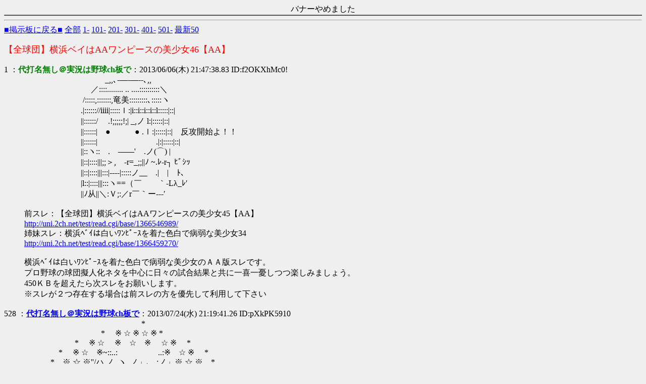

--- FILE ---
content_type: text/html
request_url: https://enjo.eek.jp/log/0ch/test/read.cgi/neta/1370522858/528-628
body_size: 76216
content:
<html><head><title>【全球団】横浜ベイはAAワンピースの美少女46【AA】</title><meta http-equiv=Content-Type content="text/html;charset=sjis"></head><!--nobanner--><body bgcolor=#EFEFEF text=#000000 link=#0000FF alink=#FF0000 vlink=#AA0088>
<table border=1 cellspacing=7 cellpadding=3 width=100% bgcolor=#ccffcc align=center><CENTER>バナーやめました</CENTER>
</table>
<hr><a href="http://enjo.eek.jp/log/0ch/neta/">■掲示板に戻る■</a> <a href="http://enjo.eek.jp/log/0ch/test/read.cgi/neta/1370522858/">全部</a> <a href="http://enjo.eek.jp/log/0ch/test/read.cgi/neta/1370522858/1-100">1-</a> <a href="http://enjo.eek.jp/log/0ch/test/read.cgi/neta/1370522858/101-200">101-</a> <a href="http://enjo.eek.jp/log/0ch/test/read.cgi/neta/1370522858/201-300">201-</a> <a href="http://enjo.eek.jp/log/0ch/test/read.cgi/neta/1370522858/301-400">301-</a> <a href="http://enjo.eek.jp/log/0ch/test/read.cgi/neta/1370522858/401-500">401-</a> <a href="http://enjo.eek.jp/log/0ch/test/read.cgi/neta/1370522858/501-600">501-</a> <a href="http://enjo.eek.jp/log/0ch/test/read.cgi/neta/1370522858/l50">最新50</a><br>
<dl><font color=#FF0000 size=+1>【全球団】横浜ベイはAAワンピースの美少女46【AA】</font><br><br>
<dt>1 ：<font color=green><b>代打名無し＠実況は野球ch板で</b></font>：2013/06/06(木) 21:47:38.83 ID:f2OKXhMc0!</dt><dd> 　　　　　　　　　　_,,､-―-―--､,, <br> 　　　　　　　　 ／::::........ .. ....::::::::::＼ <br> 　　　　　　　 /:::::,:::::::,竜美:::::::::､:::::ヽ <br> 　　　　　　　.|:::::://iiii|:::::ｌ:|i::i::i::i::l:::::|::| <br> 　　　　　　　||::::::/ ゝ.!;;;;;!;| _,ノ l:|:::::|::| <br> 　　　　　　　||::::::|　●　　　● .ｌ:|:::::|::|　反攻開始よ！！ <br> 　　　　　　　||::::::|　　　　　　　 .|:|:::::|::| <br> 　　　　　　　||::ヽ::ゝ.　――'　.ノ(⌒) |　　　　　　　　 <br> 　　　　　　　||::|::::|||;;＞,　-r=_;;||ﾉ ~.ﾚ-r┐ ﾋﾞｼｯ <br> 　　　　　　　||::|::::|||:::|----|:::::ノ__　.|　|　ﾄ､ <br> 　　　　　　　|l::|::::|||:::ヽ==（￣　　｀-Lλ_ﾚ′ <br> 　　　　　　　||ﾉ从||＼:Ｖ;:／r￣｀ー--‐′ <br>  <br> 前スレ：【全球団】横浜ベイはAAワンピースの美少女45【AA】 <br> <a href="http://ime.nu/uni.2ch.net/test/read.cgi/base/1366546989/" target=new>http://uni.2ch.net/test/read.cgi/base/1366546989/</a> <br> 姉妹スレ：横浜ﾍﾞｲは白いﾜﾝﾋﾟｰｽを着た色白で病弱な美少女34 <br> <a href="http://ime.nu/uni.2ch.net/test/read.cgi/base/1366459270/" target=new>http://uni.2ch.net/test/read.cgi/base/1366459270/</a> <br>  <br> 横浜ﾍﾞｲは白いﾜﾝﾋﾟｰｽを着た色白で病弱な美少女のＡＡ版スレです。 <br> プロ野球の球団擬人化ネタを中心に日々の試合結果と共に一喜一憂しつつ楽しみましょう。 <br> 450ＫＢを超えたら次スレをお願いします。 <br> ※スレが２つ存在する場合は前スレの方を優先して利用して下さい <br><br></dd>
<dt>528 ：<a href="mailto:sage"><b>代打名無し＠実況は野球ch板で</b></a>：2013/07/24(水) 21:19:41.26 ID:pXkPK5910</dt><dd> 　　　　　　 　　　　　　　　 * <br> 　　　　　　　 　　 *　 ※ ☆ ※ ☆ ※ * <br> 　　　　　　 *　 ※ ☆　 ※　☆　※ 　☆ ※　 * <br> 　　　　 *　 ※ ☆　※~::..:　　　　　..:※　☆ ※　 * <br> 　　　 *　※ ☆ ※''/ハ ノ, ヽ,,ノ」､,,.:ノ」※ ☆ ※　* <br> 　　 *　※ ☆ ※,,,,::::::::＿＿星菜＿＿'....,,※ ☆ ※　* <br> 　　*　※ ☆ ※:::::::::〃　 ,　　, 　　　　､ ＼::※ ☆ ※　* <br> 　 *　※ ☆ ※ﾄ:.::::/　 //,ﾊ|　　 ｌ ﾊ ,ﾊ　　|:::※ ☆ ※　* <br> 　*　※ｷﾀ━━ﾉ/|| 　 l/ﾅﾅヽ　 .|,l ﾅﾅ|　l |━━ !!! ※　* 勝ったよ～！！ <br> 　 *　※ ☆ ※....|ヽ　　|　＞　＼l　＜ .ｌ,ﾙﾘ .※ ☆ ※　*　　鶴岡さんがいつの間にか強打の捕手になってるよ～！ <br> 　　*　※ ☆ ※|　|ヽ　l ///　　　　// .l,/ |.※ ☆ ※　* <br> 　　　*　※ ☆ ※|　||ヽゝ　　r─ｧ　 ノｲi .i※ ☆ ※　* <br> 　　　　*　 ※ ☆ ※|| |　|||.,＞,　-r=._|| ※ ☆ ※　 * <br> 　　　　　　*　 ※ ☆　 ※　☆　※ 　☆ ※　 * <br> 　　　　　　　 　　*　 ※ ☆ ※ ☆ ※ * <br> 　　　　　　　 　　　　　　　 　* <br><br></dd>
<dt>529 ：<a href="mailto:sage"><b>代打名無し＠実況は野球ch板で</b></a>：2013/07/24(水) 21:23:13.71 ID:pXkPK5910</dt><dd> 　　　　　　　　　　　　　　　　　　　　　　　　　　　　　　 　_,,､-―ー―--､,, <br> 　　　　　　　　　　　　　　　　　　　　　　　　　　　　　　 /~::..:　　　　　..:::.::.`､ <br> 　　　　　　　　　　　　　　　　　　　　　　　　　　　 ,,.､''/ハ ノ, ヽ,,ノ」､,,.:ノ'i,,.､ <br> 　　　　　　　　　　　　　　　　　　　　　　　 ヽヽ`',,,,,::::::::＿＿星菜＿＿'.......　ノﾉ,, <br> 　　　　　　　　　　　：_,,､-―-―--､,,：　　 ニ　::::::::::::〃　 ,　　, 　　　　､＼:::::....　ニ <br> 　　　　　　　　　　：／::::........ .. ....:::::::::::::＼：　　ノ/ト.:/　 .//,ﾊ|　　ｌ | ,ﾊ,l 　 |::.:::: ヽヽ <br> 　　　　　　　　： /:::::,:::::::,:::::::::::::::::::､::::::ヽヽ：　　 .ﾉ/|| 　 .l/ヽ､_ヽ　 |_ノﾅ|　l |;;;;ヽ&quot; <br> 　　　　　　　　：.|::::::::/:::::竜美::::::::::i:::::::::|::|：　　　　 ヽ　 |:::○::::::＼l::○:::ｌ,ﾙﾘ| <br> 　　　　　　　　：.|:::::://iiii|:::::ｌ:|i::i::i::i::l:::::|::|::|：　　　　　.|　.ﾄ::::::::::::::::::::::::::::ノﾉ/ |　　そろそろ３位の座を私に譲ってくれてもいいんだよ？ <br> 　　　　　　　　：||::::::/ﾅﾅ!;;;;;!;|ﾅﾅﾅl:|:::::|::|::|：　　　　　||ヽゝ:::::::ﾄｪｪｲ::::::ノｲ　i |　 <br> 　　　　　　　　：||:: |／　彡ミ 　ヽ:::ｌ:|:::::|::|::|：＿　　　 || |　|||.,＞,　-r=._...||　| | <br> 　　　　　　　　：||／　:::ノﾟ｡:::::ヽ ::: ＼:::::|::|::|(m,_)￣￣￣￣ ||. --' '-- .||￣＼| <br> 　　　　　　　 ：／ ::::／＞o::::::::::＼:::: ＼|￣￣）：￣ .||　|￣.||mmmmm||r　　|| <br> 　　　　　 ： ／ ::::／|...::|--':::::''--|:＼:::　ヽ==/：　　 .||　|..../　...::::y:＿_ヽ|　　ｌ:| <br> ￣￣￣ .：（＿／￣￣￣￣￣￣￣ ＼＿ノ：￣￣￣￣￣￣E_ ）＿＿＿__ノ￣ <br><br></dd>
<dt>530 ：<a href="mailto:sage"><b>代打名無し＠実況は野球ch板で</b></a>：2013/07/24(水) 21:36:39.73 ID:hXJALYVq0</dt><dd> 　　 　 　 　 　 ,　-ー──-. 、　 　 ..:: <br> 　　　　　　　,/:::::::::::::::::::::::::: 　ヽ　: : ::.:.　::..　::::.:.:...: : : : <br> 　　　　　　 7::::::::: 皐月 ::::::::::::　ﾍ　: : ::.:.　::..　::::.:.:...: : : : <br> 　　　　　　r1:::::::::::::::::::::::::::::::::::::::: l <br> 　　　 　　.「|::::::::::::::::::::::::::::::::::::::::::「|　　 <br> 　　 　 ／ii L＿＿＿＿＿_;;.;_;;;ノ「｀＼、　　空中戦では兎子に勝てんのじゃ… <br> 　　 ∠　 ∧Ｈ八i::::::::　iﾙ ﾘ ﾙﾘイ! j､　ヽ　 <br> 　　 / ,ｨノ　 ^　'V:ﾄＮlVハﾙ'Y ﾉ　 / ﾄ､　〉 <br> 　　 |/Y　　　　　./||＿＿|| ヽ´　 　 　 }ｿ　　　　　　　....::::(⌒):.:.:.::..... <br> 　 -―――――|:::::::::::::::: ゝ ＼-――――───────‐－－ <br> 　　 　 　 　 .　　 |:::::::::::::::　| ヽ、二⌒) <br><br></dd>
<dt>531 ：<a href="mailto:sage"><b>代打名無し＠実況は野球ch板で</b></a>：2013/07/24(水) 22:04:44.09 ID:jTJaVSeT0</dt><dd> 　　　　　　　　_,,､-―-ー‐-､,, <br> 　　　./::⌒＞Ｅ::::::::::::ミ彡::::::::::､Ｅ⌒::＼ <br> 　　イ:::::/./:::〃::::::::鷲子::::::､::::ヽヽ:::::::ﾉﾉ <br> 　从|从|./:::::.//ﾊ|::::::::::::ｌ|::ii毛::::i:;|ﾉﾘ从从 <br> 　　　　ノ:::::::lﾘ ＼ヽ::::::::|l ／_.ﾘ::l::ﾐ <br> 　　　　 ﾉﾉ:::::::|. --::::＼l:::::-- .ｌ::::ミ <br> 　　　　　 彡::::l .〃　　　　〃 .l::ミ　　ねぇねぇ　たかこおねえちゃん　かてるとおもった？ <br> 　　　　　　　|从、　 r─ｧ　 从ﾘ <br> 　　　　　　　　　 _＞,＿ .＜ <br> 　　　　　　　　 /イ ヽ▼/　トヽ <br> 　　　　　　　 ./ ミEAGLESミ .| <br> 　　　　　　　/　.》　　 　 　 《　| <br><br></dd>
<dt>532 ：<a href="mailto:sage"><b>代打名無し＠実況は野球ch板で</b></a>：2013/07/24(水) 22:15:55.66 ID:6BeiVGRS0!</dt><dd> <a href="../test/read.cgi/base/1370522858/531" target="_blank"><a href="http://enjo.eek.jp/log/0ch/test/read.cgi/neta/1370522858/531" target=_blank>&gt;&gt;531</a></a> <br> 　　　　　　　　　　　　　　　 ＿＿ <br> 　　　　 　　　　　　 ＿＿／_　:::::::&quot;'- ､ <br> 　　　　 　　　　, -'&quot;::::::::::::::::｀`'::::::::v::.:丶 <br> 　　　　　　　 /...::::::::鷹子:､..:..:.:::｀i ::v::::.| <br> 　　　　　　　|...:::::::ﾊ::::::::::::::::ﾊ:::i:::::}:::::::::.| <br> 　　　　　　　|.:::::l/_ノヽﾊﾉヽ､_.ヽ:::::::}::::..| <br> 　　　　　　　i;;::/　○　　　○　:}N !::.::::ﾉ <br> 　　　　 　　.人:|oﾟ　　　　　　ﾟo|::;;|::::::(　正しいファンなら先頭打者を出した時点で潔く諦めないとダメだよ <br> 　　　 　　　 　 ヽ 　　 r-ｧ 　 　ﾉr:ﾉ:::::::..::ヽ　ところで鷲子ちゃん、北九州立ち入り禁止で紫ユニフォーム使用禁止にするから <br> 　　　　　　　 　 　＞､ ＿　イﾄ 　　ヽﾙﾍﾉ　　ユニフォーム余るけどいらない？ <br> 　　　　　　　　 /´　ヽ ▼　/　　｀ヽ <br> 　　　　　　　 ./　||ＳｏｆｔＢａｎｋ|| 　 | <br> 　　　　　　　/＝∥ HAWKS ∥＝=| <br><br></dd>
<dt>533 ：<a href="mailto:sage"><b>代打名無し＠実況は野球ch板で</b></a>：2013/07/24(水) 22:15:59.73 ID:4M2Ek5PB0</dt><dd> 　　　　　　　_　　　　　＿ <br> 　　　　 　 （:::＼ 　 　 |::::ヽ <br> 　　　　　 　 ＼::::＼　 !:::::::::! <br> 　　　　　 　　　＼:::::V::::::／ <br> 　　　　　　　 , -‐ ゝ┴:&lt;　‐-､ <br> 　　　　　　／　 　兎子　　　｀ヽ　　<a href="../test/read.cgi/base/1370522858/530" target="_blank"><a href="http://enjo.eek.jp/log/0ch/test/read.cgi/neta/1370522858/530" target=_blank>&gt;&gt;530</a></a> <br> 　　　　　/　　//,ﾊ|　　ｌﾉﾚ,ﾊ,l 　｀､　　まあ明日はマエケンが投げるみたいだし <br> 　　　　　|　　 ﾉ ＼ﾚﾙﾉ ／　!. !　ヽ　　　いい試合になると思うけどね <br> 　　　　　ヽ　ノ　●　　 ● 　!. !　 ﾞ､  <br> 　　　　　ノヽ l〃　　　　〃uﾉ　ﾞ､　ヽ <br> 　　　　　　 ﾉ ゝ.　　△　　 ノ 　i　|　l <br> 　　　　 　(（　l　＞､ ＿　イﾄ)　 i　|　l <br> 　　　　　　（（/´Gヽ ▼　/　ヽiノiノ <br> 　　　　　　　/,,― -ー　､ , -‐､| <br> 　　　　　　（　 　　, -‐ '&quot; 　　　） <br><br></dd>
<dt>534 ：<a href="mailto:sage"><b>代打名無し＠実況は野球ch板で</b></a>：2013/07/25(木) 15:20:10.22 ID:VArp/EVI0</dt><dd> 　　　　　　　 ∩＿∩ <br> 　　　　　 　 （´Ａ｀ ；）-､　　 <br> 　　　　　 　,(mｿ)ヽ 　　i　　予選とはいえ後輩が完全試合を達成したと聞いて(ry <br> 　　 　　 　/　/　ヽ ヽ　ｌ　 <br> ￣￣￣　（_,ノ￣　ヽ､_ノ￣ <br><br></dd>
<dt>535 ：<a href="mailto:sage"><b>代打名無し＠実況は野球ch板で</b></a>：2013/07/25(木) 15:29:56.13 ID:jatJoSpH0</dt><dd> 　　　　　　 Λ＿Λ <br> 　　　　 　 （´∀｀；）-､ <br> 　　　　 　,(mｿ)ヽ 　　i <br> 　　 　 　/　/　ヽ ヽ　ｌ <br> ￣￣￣（_,ノ￣　ヽ､_ノ￣ <br> 浦和学院の小島投手は <br> 4回戦：8回ノーヒットで降板させられノーノーならず <br> 準々決勝：最後まで投げさせてもらい完全試合達成 <br> というどこぞの竜美さん所属投手のようなことになってますね <br><br></dd>
<dt>536 ：<a href="mailto:sage"><b>代打名無し＠実況は野球ch板で</b></a>：2013/07/25(木) 17:39:36.32 ID:yGFE7jRp0</dt><dd> 　　　　　　　_,,､-―ー―--､,, <br> 　　　　　　/~::..:　　　　　..:::.::.`､ <br> 　　　　,,.､''/ハ ノ, ヽ,,ノ」､,,.:ノ」:'i,,.､ <br> 　ヽヽ`',,,,,::::::::＿＿星菜＿＿'....　ノﾉ,, <br> ニ　:::::::::::::〃　 ,　　, 　　　　､ ＼:::....　ニ <br> 　ノ/ト::.:.:/　 //,ﾊ|　　 ｌ ﾊ ,ﾊ　　|::.:: ヽヽ <br> 　　　ﾉ/|| 　 l/ヽ､_ヽ　 .|l _ノ.|　l |ﾚ&quot; /) <br> 　　　　|ヽ　　|　○　＼l　○ .ｌ,ﾙﾘ　 ( i ) ))　松井君！甲子園は残念だったけど一緒にプロの世界でがんばろう！ <br> 　　　 |　|ヽ　l ///　　　　// .l/ |／ ／ <br> 　　　 |　|　||ヽゝ　　'ｰ=-'　 ノ／ ／ <br> 　　　|　|　 || |　|||.,＞,　-r=／ ／i.|　　　　　　桐光・松井の夏終わる　横浜に敗戦／詳細 <br> 　　　|　|　 从／　||--' ''--|| イﾉﾉ |　　　　　　<a href="http://ime.nu/www.nikkansports.com/baseball/highschool/news/f-bb-tp0-20130725-1162337.html" target=new>http://www.nikkansports.com/baseball/highschool/news/f-bb-tp0-20130725-1162337.html</a> <br> 　　　|　|　 | /　　.||mmmm|| ii |　i .| <br><br></dd>
<dt>537 ：<a href="mailto:sage"><b>代打名無し＠実況は野球ch板で</b></a>：2013/07/25(木) 21:09:03.09 ID:oP902PTt0</dt><dd> 　　　　　 　　　　；；＿ <br> 　　　　 　　　＿＿ゝ　｀ヽ、；； <br> 　　　 　　；；＼　　　　　　ＶＮ／； <br> 　　　　　　 ；＜　　　虎吉 　　 ｀ヽ､； <br> 　　　　　 　＜　　ﾉ&quot;ﾚヽ　 ﾊﾙノヽ.　ヽ；； <br> 　　　　 　；/ ／u_, ｡ｨ' liＶヒァ' ﾚ ヽヽ； <br> 　　　 　； ﾉ| |ノ⌒';,ﾞi, ri:.:i .::' メ |丶｝｝；　　ボロ負けや・・・ <br> 　　 　　　　ﾚミ　u　　,:' /,';;;}:.ヾ:.彡|ﾚﾙ； <br> 　 　　　　；；ﾉ＼　,:' /,';;;' {;!ﾞ'　 ﾚﾊﾉ　； <br> 　　　　　　　/ / |＼／ /　 /ｌ　| ￣ <br> 　　　　　　 / /__|　 ＼/　/　|　| <br> 　　　　　　ヽ、//////） /　 |　| <br> 　　　　　　　/　￣￣　/　　 |　| <br> 　　　　 ____,/　　)--- ヽ　　　ヽ つ <br><br></dd>
<dt>538 ：<a href="mailto:sage"><b>代打名無し＠実況は野球ch板で</b></a>：2013/07/25(木) 21:30:51.40 ID:UDx/D/lk0</dt><dd> <a href="../test/read.cgi/base/1370522858/533" target="_blank"><a href="http://enjo.eek.jp/log/0ch/test/read.cgi/neta/1370522858/533" target=_blank>&gt;&gt;533</a></a> <br> 　　　　　　　　 　　＿ <br> 　　　　　　　　　∠　　｀⌒　丶､、 <br> 　　　　　　　 ∠/l/l/育兎l/∨　ヽ <br> 　　　　　　　.　/／l／l／l／l／l　| <br> 　　　　　　　　.´|　─　　　─　|　| <br> 　　　　　　　　　|　○　　　○U|l/ <br> 　　 　 　 　 　 （|〃　丶　　 〃|）　　いい試合どころかボロ負けしちゃって <br> 　　　　　　　　　ヽ、　 ワ　　 ﾉ´　　　　きっと祖母ちゃんが激怒してると思うよ… <br> 　　　　　　　 　 　 ＞､＿　イﾄ,,,、 <br> 　　　　　　　　 /´　ヽ ▼　/　　 ヽ、 <br> 　　　　　　　 ./　||ＧＩＡ| |ＮＴＺ||　　| <br> 　　　　　　　/―∥　　| |　　 ∥―-| <br><br></dd>
<dt>539 ：<a href="mailto:sage"><b>代打名無し＠実況は野球ch板で</b></a>：2013/07/25(木) 21:38:24.27 ID:EYvPFDD90</dt><dd> 　　　　　　　　　　　　　　　　　　　　　　　　　　　　　 　,-､　　__ ＿ ___ <br> 　　　　　　　　　　　　　　　　　　　　　　　　　　　　　　.l　l‐'´:::::::　　 ::::｀ヽ <br> 　　　　　　　　　　　　　　　　　　　　　　　　　　　　　　.|　!::::::::::::＞皐月､:::ﾏ <br> 　　 　 　　　　　　　　　　　　　　　　　　　　　　 　　　.　l. l:::::::_／　_＿＿__､ ﾄ､　　　　　　 <br> 　 　 　　 　 　　　　　　　　　　　　　　　　　　　 　. 　 __l|│／,ｨ斤ﾄ､川二､lﾊ::::ﾊ- ､ <br> 　 ┏┓ 　 　 　 　　 　 ┏━━┓　 　 ┏┓　　≧={ｊ⊥k'´l ｨ ○　　 ○ ﾞ! }:::::!二≧　　　　　　.┏┓ 　┏━┓ <br> ┏┛┗━┓ 　 　　 　 ┃┏┓┃　 　 ┃┃　　　　'/　､ｊ从圦 &quot;　 。 　&quot;ル'ｰ'′　　　　　　 ┏┛┗┓┃ 　┃ <br> ┗┓┏┓┃ 　 　　 　 ┃┗┛┃　 　 ┃┃┏━━ &gt;=ミ}」L ､ゝ　 _＿∠　　　.━━━━┓┃┏┓┃┃ 　┃ <br> 　 ┃┃┃┃┏┳┳┓┃┏┓┃　 　 ┃┃┃　　　{辷　 ｀￣￣丁} 　 　 ｀ヽ　　　　　 　 ┃┗┛┃┃┃ 　┃ <br> 　 ┃┃┃┃┃┃┃┃┗┛┃┃　 　 ┃┃┗━━ `T＾ ー一-'､ｧ'_＿_ノ 　 ＼━━━━┛　 　 ┃┃┗━┛ <br> 　 ┃┃┃┃┣┻┛┃　 　 ┃┃┏━┛┃ 　 　 　　 `ー‐ﾍ__ｨ　 　 | l　　　　/ 　 　 　 　 　┏┛┃┏━┓ <br> 　 ┗┛┗┛┗━━┛　 　 ┗┛┗━━┛　　 　 　　　　　　| 　 CARP　.／　　　　　 　　　┗━┛┗━┛ <br> 　　　　　　　　　　　　　　　　　　　　　　　　　　　　　　　　　　　|＿＿,ｌ⊥-‐' <br><br></dd>
<dt>540 ：<a href="mailto:sage"><b>代打名無し＠実況は野球ch板で</b></a>：2013/07/25(木) 21:56:56.63 ID:y+kfqepf0</dt><dd> 　　　　　　 　　　　　　　　 * <br> 　　　　　　　 　　 *　 ※ ★ ※ ★ ※ * <br> 　　　　　　 *　 ※ ★　 ※　★　※ 　★ ※　 * <br> 　　　　 *　 ※ ★　※~::..:　　　　　..:※　★ ※　 * <br> 　　　 *　※ ★ ※''/ハ ノ, ヽ,,ノ」､,,.:ノ」※ ★ ※　* <br> 　　 *　※ ★ ※,,,,::::::::＿＿星菜＿＿'....,,※ ★ ※　* <br> 　　*　※ ★ ※:::::::::〃　 ,　　, 　　　　､ ＼::※ ★ ※　* <br> 　 *　※ ★ ※ﾄ:.::::/　 //,ﾊ|　　 ｌ ﾊ ,ﾊ　　|:::※ ★ ※　* <br> 　*　※ｷﾀ━━ﾉ/|| 　 l/_ノヽ　 .|,lヽ､_.|　l |━━ !!! ※　* なんとか追いついたけどサヨナラ負けだよ～！！ <br> 　 *　※ ★ ※....|ヽ　　|　━　＼l　━ .ｌ,ﾙﾘ .※ ★ ※　* <br> 　　*　※ ★ ※|　|ヽ　loﾟ　　　　　　 ﾟol,/ |.※ ★ ※　* <br> 　　　*　※ ★ ※|　||ヽ ゝ　r──ｧ　ノｲi ※ ★ ※　* <br> 　　　　*　 ※ ★ ※|| |　|||.,＞,　-r=._|| ※ ★ ※　 * <br> 　　　　　　*　 ※ ★　 ※　★　※ 　★ ※　 * <br> 　　　　　　　 　　*　 ※ ★ ※ ★ ※ * <br> 　　　　　　　 　　　　　　　 　* <br><br></dd>
<dt>541 ：<a href="mailto:sage"><b>代打名無し＠実況は野球ch板で</b></a>：2013/07/25(木) 21:57:15.44 ID:y+kfqepf0</dt><dd> 　　　　　　　_,,､-―ー―--､,,　　　O―-～　　　　　　　　　　　　　　　　　:O―-～ <br> 　　　　　　/~::..:　　　　　..:::.::.`､　 ::||星菜 '|　　　　　　　　　　　　　　　　　:||湘子 '| <br> 　　　　,,.､''/ハ ノ, ヽ,,ノ」､,,.:ノ」:'i,,.､||―-～'　　　　　　　　_,,､-―ー―--､,,||―-～' <br> 　ヽヽ`',,,,,::::::::＿＿＿＿＿＿'....　ノﾉ,,　　　　　/⌒＞★　　　 ,　　 　　､★⌒＼ <br> ニ　:::::::::::::〃　 ,　　, 　　　　､ ＼:::....　ニ　　　/　 〃 ★〃　　 　　　､　ヽ★　　ヽ <br> 　ノ/ト::.:.:/　 //,ﾊ|　　 ｌ ﾊ ,ﾊ　　|::.:: ヽヽ　　./　 / i|/　 .//ﾊ|　　　 .ｌ ﾊ ,ﾊ　i | |　　i | <br> 　　　ﾉ/|| 　 l/ﾅﾅヽ　 .|,l ﾅﾅ|　l |ﾚ&quot;　　　　/　　|　i||　　lﾘ _ノヽ　　　|lヽ､_.ﾘ　l .|　　i | <br> 　　　　|ヽ　　|　●　＼l　● .ｌ,ﾙﾘ　　　　...|　　 .|　i|ヽ　　|. ●　　＼l. ●　ｌ　/ |　　i .| <br> 　　　 |　|／ _ ^)u　　　　　u　.l,/|..　　　　.|　　 .|　i|　／ _ ^) u　　　　 　u l / .|　　i　| <br> 　　　 | / /,,～ゝ　　r─ｧ　ノｲi ..i.　　　　..ヽ　　|　ﾊ/ /～ゝ 　　r─ｧ 　ノ从.　|　　i　| <br> 　　　| / /_||___　.,＞,　-r=._| | | i |　　　　　..ﾉ从从/ /____　...＞,　 .＜　　　　　ﾉﾘ从ﾉﾉ <br> 　　　|（＿＿＿　 ||--' ''--|| ヽﾉﾉ|　　　　..　　　　（＿＿＿ .||--' ''--|| ヽ <br> 　　　|　..|　|| 　 | ||∞∞∞||　|　i |　　　　　　　...　 　　　　| ||mmmm||　| <br> 　　　|　..|　||　　|/::::::;;;;);;;;:::::) |　i |　　　　　.　　　　　　　　|:::::::;;;;);;;;::::::) | <br> 　　　　　　　　　本日はベイスターズには、勝ち星はありませんでした！ <br><br></dd>
<dt>542 ：<a href="mailto:sage"><b>代打名無し＠実況は野球ch板で</b></a>：2013/07/25(木) 22:15:29.10 ID:e7Et8gyT0</dt><dd> 　　　　　　もう少しで五連勝　　　　　　　　　　　　　　　　　　 _,,､-―――--､,, <br> 　　　　　　　　だったのになあ　　　　　　　　　　　　　　　　 /~　　　　　　　 　　ヽ <br> 　　　,.':⌒ヽ_,,､-―-―--､,,　　　　　　　　　　　　　　　　　　ヽ二二つばめ二二/ <br> 　　,.'.　//　　　, 　　星菜　　 ＼ . 　　　　　　　　　　　　　　/　　　／　　ヽ　　　＼ <br> 　　iヽiヽ/　　　,　　, 　　　　､ 　　ヽ. 　　　　　　　　　　　　/ l　/　/　　　/　　l　　 ヾ <br> 　　人:| ＼ 　.//,ﾊ|　　ｌ | ,ﾊ,l 　　 .|.　　　　　　　　　 　　/! | l/　　人/ﾚ人ｲﾑ/|　　ﾊ <br> 　　　　　|｀ ｰ-.l/._ノヽ　 .|,ヽ､_ |　l |　　　　　　　　　 　/イｲ | jL/_ノ　　　　ヽ､ | l　ｌ } <br> 　　　　　.ヽ ｰ-|　─　＼l　─ .ｌ,ﾙﾘ .　　　　　　　　　　　　N ﾊl/　●　　　●　 | |∧j　　星菜にはしょせんAクラスは <br> 　　　　　ノ ヽ　l　　　　　　　 　.l,/ 　　　　　　　　　　　　　 ヽﾑ} '''　　　　　　''' ﾚ　ﾊj　　　無理なんだよ <br> 　 　 　 　 , -‐`ﾍ＿__ r-ｧ_　　／⌒ヽ　　∈ ﾟ ヽ＿.　　　 , -‐`ﾍ＿__ ﾏﾆﾌ_　∠／⌒ヽ　 <br> 　 　 　　（　　　　　　⌒ｭ ）´￣￣~ 　）　　 ヾ＿彡 ))　　（　　　　　　⌒ｭ ）´￣￣~ 　） <br> ￣￣￣￣￣￣￣￣￣￣￣￣￣￣￣￣￣￣￣￣￣￣￣￣￣￣￣￣￣￣￣￣￣￣] <br> ￣￣￣￣￣￣￣￣￣￣￣￣￣￣￣￣￣￣￣￣￣￣￣￣￣￣￣￣￣￣￣￣￣￣| <br> U　　　　　uＵ　　　U　　　　u　　　。　　u　　　∪　　　　 U　　　　　uＵ　　　U　　　　　　| <br><br></dd>
<dt>543 ：<a href="mailto:sage"><b> </b>忍法帖【Lv=40,xxxPT】(-1+0：10)<b> </b></a>：2013/07/25(木) 22:18:37.83 ID:uWU4+Ljx0</dt><dd> <a href="../test/read.cgi/base/1370522858/537" target="_blank"><a href="http://enjo.eek.jp/log/0ch/test/read.cgi/neta/1370522858/537" target=_blank>&gt;&gt;537</a></a> <br> 　　　　　　 Λ＿Λ  <br> 　　　　 　 （´∀｀；）-､  <br> 　　　　 　,(mｿ)ヽ 　　i  <br> 　　 　 　/　/　ヽ ヽ　ｌ  <br> ￣￣￣（_,ノ￣　ヽ､_ノ￣  <br> なんだかんだいって、兎子さんとお付き合いしてるんですね。 <br><br></dd>
<dt>544 ：<a href="mailto:sage"><b>代打名無し＠実況は野球ch板で</b></a>：2013/07/25(木) 22:56:11.58 ID:Ms+o5SQy0</dt><dd> 　　　　　　　 ∩＿∩ <br> 　　　　　 　 （´Ａ｀ ；）-､　　 <br> 　　　　　 　,(mｿ)ヽ 　　i　　このスレが450kbを越えたことをお伝えしますｳｳｯ <br> 　　 　　 　/　/　ヽ ヽ　ｌ　 <br> ￣￣￣　（_,ノ￣　ヽ､_ノ￣ <br><br></dd>
<dt>545 ：<a href="mailto:sage"><b>代打名無し＠実況は野球ch板で</b></a>：2013/07/26(金) 03:25:41.78 ID:9N1Q7tHC0</dt><dd> <a href="../test/read.cgi/base/1370522858/543" target="_blank"><a href="http://enjo.eek.jp/log/0ch/test/read.cgi/neta/1370522858/543" target=_blank>&gt;&gt;543</a></a>  <br> 　　　　　　 Λ＿Λ  <br> 　　　　 　 （´∀｀；）-､  <br> 　　　　 　,(mｿ)ヽ 　　i  <br> 　　 　 　/　/　ヽ ヽ　ｌ  <br> ￣￣￣（_,ノ￣　ヽ､_ノ￣  <br> 兎子さんとお突き合い？（難聴） <br><br></dd>
<dt>546 ：<a href="mailto:sage"><b>代打名無し＠実況は野球ch板で</b></a>：2013/07/26(金) 12:46:30.88 ID:ypa+0CkC0</dt><dd> 　　　　　　　　　　　　　　　　　　　　　　　　　　　　　　　_　　　　　＿ <br> 　　　　　　　　　　　　　　　　　　　　　　　　　　　　　　（:::＼ 　 　 |::::ヽ <br> 　　　　　　　　　　　　　　　　　　　　　　　　　　　　　　　＼::::＼　 !:::::::::! <br> 　　　　　　　　　　　　　＿　　　　　　　　　　　　 　　　　　 ＼:::::V::::::／ <br> 　　　　　　　　　　＿＿ゝ　｀ヽ、　　　　　　　　　　　　　 , -‐ ゝ┴:&lt;　‐-､ <br> 　　　　　　　　　　＼　　　　　　ＶＮ／　　　　　　　　　／　 　兎子　　　｀ヽ <br> 　　　　　　　　　＜　　　 虎吉　　 ｀ヽ､　　　　　　　/　　//,ﾊ|　　ｌﾉﾚ,ﾊ,l 　｀､ <br> 　　　　　　　　＜　　ﾉ&quot;ﾚヽ　 ﾊﾙノヽ.　ヽ　　　　.　　|　　 ﾉ:＼ﾚﾙﾉ／::::::!. !　ヽ　　おつきあいでなくどつきあい <br> 　　　　　　　　　/ ／　─　Ｖ 　 ─　ﾚ ヽヽ　　　　　ヽ　ノ::◇::::::::◇::::::::!. !　 ﾞ､　　　ならしてもいいわよ <br> 　　　　　　　　 ﾉ| |　 （ ○）::::::::（ ○）|丶｝｝　　　 　 ノヽ l::::::::::::::::::::::::::::ﾉ　ﾞ､　ヽ <br> 　　　　　　　　　ﾚミU　 （__人__）　　彡|ﾚﾙ　　　.　　　 ﾉ ゝ:::::ﾄｪｪｪｲ::::ノ 　i　|　l <br> 　　　　　　　　　 ﾉ＼＿_ ｀ ⌒´＿＿ﾚﾊﾉ　　　 　　　(（　l　＞｀二´ イﾄ)　 i　|　l <br> 　　　　　　　　▼／///::::Ｖ::::///////）＿＿__　　　　（（/´　ヽ ▼　/　　ヽiノiノ <br> 　　　　　　〃(⊥) ´///::::::///￣￣/ / 　 〃 ⌒i..　　 ./　||ＧＩＡ| |ＮＴＺ|| 　 | <br> 　 ＿＿＿i /⌒＼.///::::::///∧ ∧し' ＿＿|;;;;;;;;;;i　　/―∥　　| |　　 ∥―-| <br><br></dd>
<dt>547 ：<a href="mailto:sage"><b>代打名無し＠実況は野球ch板で</b></a>：2013/07/26(金) 13:02:07.70 ID:LvBcsMuN0</dt><dd> 　　　　　 　　　　；；＿ <br> 　　　　 　　　＿＿ゝ　｀ヽ、；； <br> 　　　 　　；；＼　　　　　　ＶＮ／； <br> 　　　　　　 ；＜　　　虎吉 　　 ｀ヽ､； <br> 　　　　　 　＜　　ﾉ&quot;ﾚヽ　 ﾊﾙノヽ.　ヽ；； <br> 　　　　 　；/ ／u_, ｡ｨ' liＶヒァ' ﾚ ヽヽ； <br> 　　　 　； ﾉ| |ノ⌒';,ﾞi, ri:.:i .::' メ |丶｝｝；　　どつきあひ…ってより <br> 　　 　　　　ﾚミ　u　　,:' /,';;;}:.ヾ:.彡|ﾚﾙ；　一方的にどつかれてばっかひ <br> 　 　　　　；；ﾉ＼　,:' /,';;;' {;!ﾞ'　 ﾚﾊﾉ　；　　なんれしゅけど <br> 　　　　　　　/ / |＼／ /　 /ｌ　| ￣　　　 <br> 　　　　　　 / /__|　 ＼/　/　|　| <br> 　　　　　　ヽ、//////） /　 |　| <br> 　　　　　　　/　￣￣　/　　 |　| <br> 　　　　 ____,/　　)--- ヽ　　　ヽ つ <br><br></dd>
<dt>548 ：<a href="mailto:sage"><b>代打名無し＠実況は野球ch板で</b></a>：2013/07/26(金) 21:03:39.65 ID:d4beLvjP0</dt><dd> 　　　　 　 　　r￢､_r￢､＿　＿ <br> 　　　　　　r‐┘:.:._;: -―辷｀丶、ヽ <br> 　　 __∩ ./:.:.:／　 ,　 　 　　〕::丁|::｝ヽ <br> 　 / 〉〉〉 |:. /　,　 lマリン|└-､:.| |:.:｢i | <br> 　 { 　⊂ ∨　/ ､ |　l　　 |　 |　 | | 　i | <br> 　　|　　|　 | ﾄ､ |ノヽﾊﾉ|ノヽﾊﾉ Ｏ|.　i | <br> 　　.| 　 |　.ｌ | Ｎ　＞　　　 ＜ ! lヽ.　i |　　My Honeyが2000本安打達成デース！ <br> 　　.|　　!　｀ヽ| |〃 　 　 　 〃|｜|　i .| <br> .　　ヽ､　＼　 | |ヽ　　▽　　　|｜|　i .| <br> 　　　 ヽ､.　＼|｜, ＞､ ＿　イ|｜,,、 i | <br> 　　　　　＼／レ　i　ヽ.▼ / i レ i ヽ i |(⌒) <br> 　　　　　　 |ミ=三 !　!.|　| ! Ｍ !| γ.|ﾉﾘ.ﾉ　l <br> 　　　　　　 .￣￣| i　i |　| i　i　i.| i　i ∨　ﾉ <br>  <br>  <br> 　　 　 　 ＿　＿r￢､_r￢､ <br> . 　 　 ／ ,, '´_ン―- :;_.:.:.:.:∟ <br> 　　 /｛::|丁::〔　　 　　, 　＼.:.:.ﾞｉ <br> 　　| i｢:.:| |.:,-┘|マリンl　､ ヽ.:.| <br> 　　| i　 | | 　| 　| 　　l　| ､ヾ∨ <br> . 　 | i　|Ｏノヽﾊﾉ|ノヽﾊﾉ| ､ｲ| <br> .　　|. i　|｜|　―　 　 ―| |ノ <br> .　　| i.　|｜| 〃　　　〃ﾉ| |　　ナオ試合ハ(ry <br> 　　| i　ﾘ,,,| |＞ ＿ ^､イ,.｜|　　 <br> . 　| i　 /;;ヽ!　ヽ;;;▼;;/ ;ヽｌﾉ <br> 　 ﾘﾊ /　 __ヘ　./￣/￣/ヽ <br> 　　　 i　/　 ￣ ) スコア と).-} <br> . 　 　 ー--j-イ __/＿/ノ－' <br><br></dd>
<dt>549 ：<a href="mailto:sage"><b>代打名無し＠実況は野球ch板で</b></a>：2013/07/26(金) 21:10:49.76 ID:0rGwtsOp0</dt><dd> 　　　　　　　　_,,､-―-ー‐-､,, <br> 　　　./::⌒＞Ｅ::::::::::::ミ彡::::::::::､Ｅ⌒::＼ <br> 　　イ:::::/./:::〃::::::::鷲子::::::､::::ヽヽ:::::::ﾉﾉ <br> 　从|从|./:::::.//ﾊ|::::::::::::ｌ|::ii毛::::i:;|ﾉﾘ从从 <br> 　　　　ノ:::::::lﾘ ＼ヽ::::::::|l ／_.ﾘ::l::ﾐ <br> 　　　　 ﾉﾉ:::::::|.　＞ ＼::l.＜　.ｌ::::ミ <br> 　　　　　 彡::::l .〃　　　　〃 .l::ミ　　マーくんはやっぱりかみのこだね！ <br> 　　　　　　　|从、　 r─ｧ　 从ﾘ <br> 　　　　　　　　　 _＞,　 .＜. <br> 　　　　　　　　 /イ ヽ▼/　トヽ <br> 　　　　　　　 ./ ミEAGLESミ .| <br> 　　　　　　　/　.》　　 　 　 《　| <br><br></dd>
<dt>550 ：<a href="mailto:sage"><b>代打名無し＠実況は野球ch板で</b></a>：2013/07/26(金) 21:44:01.76 ID:7izfCNop0</dt><dd> 　　　　　　 　　　　　　　　 * <br> 　　　　　　　 　　 *　 ※ ☆ ※ ☆ ※ * <br> 　　　　　　 *　 ※ ☆　 ※　☆　※ 　☆ ※　 * <br> 　　　　 *　 ※ ☆　※~::..:　　　　　..:※　☆ ※　 * <br> 　　　 *　※ ☆ ※''/ハ ノ, ヽ,,ノ」､,,.:ノ」※ ☆ ※　* <br> 　　 *　※ ☆ ※,,,,::::::::＿＿星菜＿＿'....,,※ ☆ ※　* <br> 　　*　※ ☆ ※:::::::::〃　 ,　　, 　　　　､ ＼::※ ☆ ※　* <br> 　 *　※ ☆ ※ﾄ:.::::/　 //,ﾊ|　　 ｌ ﾊ ,ﾊ　　|:::※ ☆ ※　* <br> 　*　※ｷﾀ━━ﾉ/|| 　 l/ﾅﾅヽ　 .|,l ﾅﾅ|　l |━━ !!! ※　* 勝ったよ～！！ <br> 　 *　※ ☆ ※....|ヽ　　|　＞　＼l　＜ .ｌ,ﾙﾘ .※ ☆ ※　*　　afoさんがまた完投勝利だよ～！ <br> 　　*　※ ☆ ※|　|ヽ　l ///　　　　// .l,/ |.※ ☆ ※　* <br> 　　　*　※ ☆ ※|　||ヽゝ　　r─ｧ　 ノｲi .i※ ☆ ※　* <br> 　　　　*　 ※ ☆ ※|| |　|||.,＞,　-r=._|| ※ ☆ ※　 * <br> 　　　　　　*　 ※ ☆　 ※　☆　※ 　☆ ※　 * <br> 　　　　　　　 　　*　 ※ ☆ ※ ☆ ※ * <br> 　　　　　　　 　　　　　　　 　* <br><br></dd>
<dt>551 ：<a href="mailto:sage"><b>代打名無し＠実況は野球ch板で</b></a>：2013/07/26(金) 21:44:57.22 ID:7izfCNop0</dt><dd> ｰ|,-┐ ｰ|,-┐ 　ｰ┼‐, 　 /　　　　　　　　　　　_,,､-―ー―--､,,　　　　　　　　　　　　＼　　　|　┼　 |　┼ <br> /|　ﾉ　 /|　ﾉ　 　Ｃ|フ)　/　　　　　　　　　　　/~::..:　　　　　..:::.::.`､　　　　　　　　　　 ..　ﾉ.　　 |　ｄ､ 　|　ｄ､ <br> ｰ|,-┐　＿_ 　 　 　 　 /　　　　　　　　　,,.､''/ハ ノ, ヽ,,ノ」､,,.:ノ」:'i,,.､　　　　　　　　　　＼　　 ___ <br> /|　ｄ、　 ∠. 　　|　　､ ヽ／/　　　ヽヽ`',,,,,::::::::＿＿星菜＿＿'....　ノﾉ,,　　　　　　　　　＿,､)　　 _)　　　| <br> 　　　　　 o__） 　 ﾚ 　｀　 /　　　 ニ　:::::::::::::〃　 ,　　, 　　　　､＼:::....　ニ　　　　　　　　＼　　　　　　　 | <br> | | | |　 ＿_l___　　＿＿　 /　　　　 ノ/ト::.:.:/　 //,ﾊ|　　 ｌ ﾊ ,ﾊ　　|::.:: ヽヽ　　　　　　　　 ）　 |　┼　 　 | <br> ・・・・　 　ｄ　　　 　／　 ＼　　　　　　 ﾉ/|| 　 l/ヽ､_ヽ　 |,l _ノ |　l |ﾚ&quot; 　　　　　　　　　 ／ 　 |　ｄ､　 　| <br> 　　　　　 ノ　　　 　＼　　　　|　　ﾐ　ﾐ　ﾐ　 　　|oﾟ━　＼l　━ﾟo.ｌ,ﾙﾘ　　　ﾐ　ﾐ　ﾐ　　／　　　　　　　　　| <br> 　　　　 ＿!___ l l　__l__　ヾ（￣　/⌒)⌒)⌒.ヽ　l ///　　　　///.l,/ |　　/⌒)⌒)⌒) ￣￣〈　 | | | 　　 ___ <br> 　　　　 ｰ┼‐　　 　|　｀!　 ＞　|　/　/　/　　||ヽゝ　|r┬-|　　　　|　(⌒)/　/ / /／ 　　 ﾉ　 ・・・ 　　 　_) <br> 　　　　 (＿.　　 　 ﾉ. ､ﾉ　（　　|　:::::::::::(⌒)　|| |　　 |　|　 |　　／ 　　ゝ　　:::::::::::/　　　／ <br> .　　 　 __/＿_　　　　　　／　　|　　　　　ノ　　／　　|　|　 |　 　＼　　/　　）　　/ 　 　　￣￣￣∨￣￣⌒ヽ <br> 　　　　 /. --　　　　　　＞　 ヽ　　　　/ |从||　　　　`ー'´ 　 　||ヽ /　　　　／ <br> 　　 　 /　ー‐　　　　／ 　　　 |　　　　|　l||l 从人ml||lmmmm l||l 从人 l||l　　　バ <br> 　　　　　　　　　　　　　　　　　ヽ　　　 -一''''''&quot;～～｀`'ー--､　　　-一'''''''ー-､　ン <br> 　　　　　　　　　　　　　　　　　　ヽ ＿＿＿＿(⌒)(⌒)⌒)　)　　(⌒＿(⌒)⌒)⌒)) バ <br> 　　　　　　　　　　　　　　　　　　　　　　　　　　　　　　　　　　　　　　　　　　　　　　 ン <br><br></dd>
<dt>552 ：<a href="mailto:sage"><b>代打名無し＠実況は野球ch板で</b></a>：2013/07/26(金) 21:47:24.83 ID:s3NE/OZW0</dt><dd> 　　::::::::　:::ＮVVVVVV＼　:::::::　　::　　::: <br> 　　::::::　　:＼ゝゝゝゝゝゝ＼　　::::　　::: <br> 　 ::::::　:::::＜　　　 虎吉_　｀ヽ､　:::　　 :::　　 :: <br> 　 ::::　::＜　／ﾉ .ノ.&quot;&quot;）。　＼ヽ＼::　　:::　　:: <br> 　::::　　〃ﾚﾉ§　─　 　 ─　＼ヽ　::　　:: <br> 　:::　　 〃ﾚﾉ§（ 　） 　（ 　）　 | i　:　　::::　 <br> 　 ::: 　 川|ミ 　　 （__人__）　 ,／　:　 :::　　　これで藤井に4敗目や・・・ <br> 　　:: 　ノ　　　　　 ｀ ⌒´　 　＼ :　　 :::　　　　 <br> 　 ／´　　　　　　　　　　　　 　　ヽ　　::: <br> 　|　　　　ｌ　　　　　　　　　　　　　　＼::: <br> 　ヽ　　　 -一''''''&quot;~~｀`'ー--､　　　-一'''''''ー-､. <br> 　　ヽ ＿＿＿＿(⌒)(⌒)⌒)　)　　(⌒＿(⌒)⌒)⌒)) <br><br></dd>
<dt>553 ：<a href="mailto:sage"><b>代打名無し＠実況は野球ch板で</b></a>：2013/07/26(金) 22:14:02.41 ID:gRGPCHrt0</dt><dd> <a href="../test/read.cgi/base/1370522858/550" target="_blank"><a href="http://enjo.eek.jp/log/0ch/test/read.cgi/neta/1370522858/550" target=_blank>&gt;&gt;550</a></a> <br> 　　　　　　 Λ＿Λ <br> 　　　　 　 （´∀｀；）-､ <br> 　　　　 　,(mｿ)ヽ 　　i <br> 　　 　 　/　/　ヽ ヽ　ｌ <br> ￣￣￣（_,ノ￣　ヽ､_ノ￣ <br> 連続無完投の日本記録保持者とは何だったのか <br><br></dd>
<dt>554 ：<a href="mailto:sage"><b>代打名無し＠実況は野球ch板で</b></a>：2013/07/26(金) 22:42:13.94 ID:SOwscN1l0</dt><dd> 　　　　　　　　　　　　　　　　　　＿ <br> 　　　　　　　　　　　 ／）　,　´::::::::::::｀ ヽ、　 <br> 　　　　　　　　　　／／／）:::::::::: 皐月:::::::ヽ <br> 　　　　　　 ヽヽ／,.=ﾞ''&quot;／::::::::::::＿__::::::::::::::::ﾍ <br> 　　／　　　ニi f　,.r='&quot;-‐'つ´|! 　|!| ｀ヽ ＼ﾄ､ <br> 　/　　　　　 /　　　_,.-‐'~!ﾑﾆヽﾄﾙ,.ﾆﾊﾍ ＼ 「| <br> 　　　／　 　,i　　　,二ﾆ⊃ｋ ⌒ 　 　⌒ N_i「｀＼、　内容はともかく勝てばええんじゃ！ <br> 　　/　 　　ﾉ　　　 .ilﾞ | jハ　＞　　 　＜ fk ! j､　ヽ <br> 　　　　　,ｲ｢ﾄ､　　,!,!∠'k.ゞ 〃 ＿＿　〃ﾉ-'/ ﾄ､　〉 <br> 　　　　/　iﾄヾヽ_/ｨ&quot;　 トｒゝ _　|r┬-|.イハｲ.　　}ｿ <br>  <br>  <br>  <br> 　　　　 |￣ Ｃ￣|＿ <br> 　　 _／￣￣￣　＼ <br> 　／　　　　　　　　　ヽ⌒☆ <br> /　　　●　　　　　＜　ヽ <br> !　　　　　　 　　 ▼　　　l 　２勝目ゲットだｷｭﾙ <br> ヽ_ 16　　　 　　 人 　ｂノ <br> 　　ﾞﾞーＪ―――― <br><br></dd>
<dt>555 ：<a href="mailto:sage"><b>代打名無し＠実況は野球ch板で</b></a>：2013/07/26(金) 23:23:15.13 ID:LRGrGeGN0</dt><dd> <a href="../test/read.cgi/base/1370522858/554" target="_blank"><a href="http://enjo.eek.jp/log/0ch/test/read.cgi/neta/1370522858/554" target=_blank>&gt;&gt;554</a></a> <br> 　　　　　　　　　　　_,,､-―ー―--､,, <br> 　　　　　　　　　　/~::..:　　　　　..:::.::.`､ <br> 　　　　　　　　,,.､''/ハ ノ, ヽ,,ノ」､,,.:ノ'i,,.､ <br> 　　　　ヽヽ`',,,,,::::::::＿＿星菜＿＿'.......　ノﾉ,, <br> 　　　 ニ　::::::::::::〃　 ,　　, 　　　　､＼:::::....　ニ　　←12球団エラー最少 <br> 　　　　　ノ/ト.:/　 .//,ﾊ|　　ｌ | ,ﾊ,l 　 |::.:::: ヽヽ <br> 　　　　　　ﾉ/|| 　 .l/ﾅﾅヽ　 |ﾅﾅﾅ|　l |;;;;ヽ&quot; <br> 　　　　　　　 ヽ　 |T辷iﾌ 　 f'辷jァ ｌ,ﾙﾘ|　　 <br> 　　　　　　　　 |　.ﾄ 〃　　　　〃ノﾉ/ |　　　　5エラーってもはやプロの試合じゃないよね <br> 　　　　　　 　　||ヽゝ　　'ｰ=-'　 ノｲ　i | <br> 　　　　　　　　 || |　|||.,＞,　-r=._...||　| | <br> 　　　　　　　　■／￣/mmm/￣￣）|_|＿__ <br> 　　　　　　〃(⊥) ´（　 （　/￣￣/ / 　 〃 ⌒i <br> 　 ＿＿＿i /⌒＼./　　　/∧ ∧し' ＿＿|;;;;;;;;;;i <br><br></dd>
<dt>556 ：<a href="mailto:sage"><b>代打名無し＠実況は野球ch板で</b></a>：2013/07/27(土) 00:00:41.54 ID:d4beLvjP0</dt><dd> 　　　　　　　_,,､-―ー―--､,, <br> 　　　　　　/~::..:　　　　　　..:::.::.`､ <br> 　　　　,,.､''/ハ ノ, ヽ,,ノ」､,,.:ノ」:'i,,.､ <br> 　ヽヽ`',,,,,::::::::＿＿星菜＿＿'....　ノﾉ,, <br> ニ　:::::::::::::〃　 ,　　, 　　　　､ ＼:::....　ニ <br> 　ノ/ト::.:.:/　 //,ﾊ|　　 ｌ ﾊ ,ﾊ　　|::.:: ヽヽ <br> 　　　ﾉ/|| 　 lﾘ._ノヽ　 .|,l ﾅﾅ|　l |ﾚ&quot; <br> 　　　　|ヽ　　|　○　＼l　○ .ｌ,ﾙﾘ　 <br> 　　　 |　|ヽ　l ///　　　　// .l,/ |　　単品で買えないならあまりお得感ないよね～ <br> 　　　 |　|　||ヽゝ　　　▽　　ノｲi .i <br> 　　　|　|　 || |　|||.,＞,　-r=._|| | i | <br> 　　　|　|　 |从γ.||--' ''--|| ヽﾉﾉi |　 <br> 　　　|　|　 | ii./　||mmmm||　|　 .i | <br>  <br> 【ロッテ】井口のおかげ!?シェーキ60円 <br> ttp://www.nikkansports.com/baseball/news/f-bb-tp0-20130726-1163610.html <br>  <br> ロッテは２６日、井口資仁内野手（３８）の日米通算２０００安打達成記念として、 <br> ２７日から千葉県内のロッテリアでキャンペーンを行うと発表した。 <br>  <br> ６日間限定でシェーキを６０円で販売。ＱＶＣマリンの最寄りであるＪＲ海浜幕張駅前の <br> ２店舗（幕張ボール・パーク店、幕張アミューズモール店）では、井口の背番号の <br> ちなんで６円で販売される。 <br>  <br> なお、６０円及び６円で購入できるのはバーガーセット、またはバーガー単品の購入者 <br> のみ。クーポン券や無料券との併用はできず、各店舗２０００杯に達した時点で終了する。 <br> ＱＶＣマリンフィールド店は実施対象外となる。 <br><br></dd>
<dt>557 ：<a href="mailto:sage"><b>代打名無し＠実況は野球ch板で</b></a>：2013/07/27(土) 17:48:58.25 ID:DfSrorAX0</dt><dd> 　　　　　　　_　　　　　＿ <br> 　　　　 　 （:::＼ 　 　 |::::ヽ <br> 　　　　　 　 ＼::::＼　 !:::::::::! <br> 　　　　　 　　　＼:::::V::::::／ <br> 　　　　　　　 , -‐ ゝ┴:&lt;　‐-､ <br> 　　　　　　／　 　兎子　　　｀ヽ <br> 　　　　　/　　//,ﾊ|　　ｌﾉﾚ,ﾊ,l 　｀､ <br> 　　　　　|　　 ﾉ ＼ﾚﾙﾉ ／　!. !　ヽ　　勝ったのはいいけど5者連続四球なんて　　 <br> 　　　　　ヽ　ノ　●　　 ● 　!. !　 ﾞ､ 　　見苦しいものを見せてしまったわね <br> 　　　　　ノヽ l〃　　　　〃uﾉ　ﾞ､　ヽ <br> 　　　　　　 ﾉ ゝ.　　△　　 ノ 　i　|　l <br> 　　　　 　(（　l　＞､ ＿　イﾄ)　 i　|　l <br> 　　　　　　（（/´Gヽ ▼　/　ヽiノiノ <br> 　　　　　　　/,,― -ー　､ , -‐､| <br> 　　　　　　（　 　　, -‐ '&quot; 　　　） <br><br></dd>
<dt>558 ：<a href="mailto:sage"><b>代打名無し＠実況は野球ch板で</b></a>：2013/07/27(土) 18:12:11.22 ID:bEE7LciI0</dt><dd> 　　　　　　　　　　　　　　　　　 _r'ニ二＞ ､ <br> 　　　　　　　　　　　　　　 _,. :'´￣: :｀ヽ＼::.::｀ヽ <br> 　　　　　　　　　　　 _,．:'´: : : : : : : : : : ヽ ';:.::.::ﾊ <br> 　　　　　　　　　 ∠,仁._‐-､ : : : : : : : : : :}_j::/::.::i <br> 　　　 　 　 ,　'´￣¨´‐.､ ｀y'＾ｰ､: : : : : : :/'イ::.::.::{　　 　 　 ,.、 <br> 　　　　　 /　 .　　 :　:　 Ｙ }　　 }_;.-'TT´::::::.::.::.:;ﾉ　　　_,.ｆ´__,＼ <br> 　　　 　 .′ :　竜美.　 :}v　　.i`ト-く._!:::::::_;.イ--､―￢;.:.:.:.:_:.:.:＼ <br> .　　　　 l　.　　:　　 　 :. .:!|　　 !！　 /ｲ￣　/　　 j_,. -亠'¨⌒ヽ:_ﾉ <br> 　　　 　 ! {　　:　　:.　 |:.:,! !　　|　｀ｰ'´ ヽ.__,,.. -‐'´ <br> 　　　　　}.:}.　 :.l　 :.:　.!:.i ｒ' ,　､〉 <br> 　　　(_,ノ_;{:...:.:.:!: .:.:. .ﾊ:{_｀T~＾i <br> 　 　 　 f彡Y:.:.}:|:.!:.:!:{:ｲ'`　|　 !　　それだけハンデをもらっても <br> 　　　　　⌒j,ｨ:.{:!:ﾊ:|:!{{| 　 j　 !　　　　　勝てなかったわ・・・ <br> 　　　　　　　,ﾚ＾ﾄ! }川`ｰ/,.　 { <br> 　　　　　　　　　　　　　 }n.n r} <br><br></dd>
<dt>559 ：<a href="mailto:sage"><b>代打名無し＠実況は野球ch板で</b></a>：2013/07/27(土) 20:31:30.21 ID:iDV/Ah6K0</dt><dd> 　　　　　　　　　　　 ＿＿ <br> 　　　　　　　　 ,,:.&quot;:.´:.:.:.:.:.:.:.｀丶 <br> 　　　　　　　 /.:.:.:..:.:.:.:.:.://公美＼ <br> 　　　　　　　i.:.:.:.iﾞヾ､:.:.//:.:.F:.:.::..､:.丶 <br> 　　　　　　　V.:.　_ノ｀ﾍ:､:.:.:l_:.:_:.:_.＼ﾞ　 <br> 　　　　　　　 V.:|　●　　　●　l:..:..:..＞ <br> 　　　　 　　 　.（|　　　　　　　　|）:＞　 <br> 　　　 　 　　 　 .ヽ　　 △　 　ﾉ´　　　勝っても負けても省エネ試合だと <br> 　　　 　 　　 　　　＞､＿　イﾄ,,,、　　　その分原稿が捗るわ <br> 　　　　　　　　 ／ 　 ∩ノ ⊃　 ;;;;ヽ <br> 　　　　　　　　(　 ＼/ ＿ノ　　 |;;;;;;| <br> 　　　　　　　　 l＼　　　/_＿＿|;;;;;;;;| <br> 　　　　　　　　 i　 ＼　/_＿＿＿ ／ <br><br></dd>
<dt>560 ：<a href="mailto:sage"><b>代打名無し＠実況は野球ch板で</b></a>：2013/07/27(土) 20:47:46.09 ID:9b8MmqVV0!</dt><dd> 　　　　　　　　　　　　　　　 ＿＿ <br> 　　　　 　　　　　　 ＿＿／_　:::::::&quot;'- ､ <br> 　　　　 　　　　, -'&quot;::::::::::::::::｀`'::::::::v::.:丶 <br> 　　　　　　　 /...::::::::鷹子:､..:..:.:::｀i ::v::::.| <br> 　　　　　　　|...:::::::ﾊ::::::::::::::::ﾊ:::i:::::}:::::::::.| <br> 　　　　　　　|.:::::l/_ノヽﾊﾉ ヽ､_.ヽ:::}:::::::..| <br> 　　　　　　　i;;::/　●　　　●　:}N !::.::::.ﾉ <br> 　　　　 　　.人:|〃　　　　　 〃|::;;|::::::( <br> 　　　 　　　 　 ヽ 　　 △ 　 uﾉr:ﾉ:::::::..::ヽ <br> 　　　　　　　 　 　＞､ ＿　イﾄ 　　ヽﾙﾍﾉ　これ…本当に攝津くんなの？ <br> 　　　　　　　　 /´　ヽ ▼　/　　｀ヽ <br> 　　　　　　　 ./　||ＳｏｆｔＢａｎｋ|| 　 | <br> 　　　　　　　/＝∥ HAWKS ∥＝=| <br> ttp://www.dotup.org/uploda/www.dotup.org4370921.jpg <br><br></dd>
<dt>561 ：<a href="mailto:sage"><b>代打名無し＠実況は野球ch板で</b></a>：2013/07/27(土) 21:27:52.16 ID:Y3qeZb5q0</dt><dd> 　　　　　　　　　　　　　　　　　　　,　 ´:::::::::::::｀ ヽ 、 <br> 　　　/￣ヽ- '´ ￣￣ ｀ヽ､´￣ヽ/::::::::::::::::Ｃ::::::::::::::::ヽ　投手が打席で粘って本業で炎上とは <br> 　　　ヽ__／　　 由宇 　　 ＼ ノ::::::::::::::::::＿__::::::::::::::::ﾍ　　本末転倒じゃのう… <br> 　　　/ 　/r　, 　 ,　 　 ､｀ヽ ﾄ､r1／ rイ´|! 　|!| ｀ヽ ＼ﾄ､ <br> 　　　|　/从::从::从::从:从 从 ||　／ !ﾑﾆヽﾄﾙ,.ﾆﾊﾍ ＼ 「|　　　 　＿|￣Ｃ ￣| <br> 　（（　k「/!,ｲ　 ─' 　 ｀-N_ i ﾘL「/!,ｲ _ノ 　 　 ＼_N_i 「｀＼、 　　 ／　￣￣￣＼_　 <br> 　　　l| jﾊ .l　　━　　 ━ jk !ｿ　| j } 。━　　　━。fk ! j､　ヽ 　／ー 　　　　ー　　ヽ　素直にぼくに任せれば <br> 　　 . ゝ;k .ﾍ '''　　　　 ''' ﾉ-ﾉﾉ∠'k.ﾍ'''　 　　　 　'''ﾉ-' / ﾄ､　〉/ 　　　▼　　　　　　　ヽ　　よかったｷｭﾙ <br> 　　　　 ﾚﾄｒ,＞　__ ´｀_イVｌｿ　　 .トｒ ＞ ._ ー _ イハｲ　　 }ｿ　l　　　　人　　　　　　　　! <br> r'￣￣￣(￣￣￣￣)￣￣￣￣￣￣￣￣￣￣￣￣￣￣￣￣￣￣￣￣￣￣￣￣￣丶 <br> |　　　　　　￣￣￣　　　　　　　　　　　　　　　　　　　　　　　　 　　　　　　　　　　　　　│ <br> |　　　　　　　　　　　　　　　　　　　　　　　　　　　　　　　　　　　　　　　　　　　 　 　 　 │ <br> |　　　　 「￣￣￣￣￣￣￣￣￣￣￣￣￣￣￣￣￣￣￣￣￣￣￣￣.　ヽ、 　 　 　│ <br> |　　　　 |　　　　　　　　　　　　　　　　　　　　　　　　　　　　　　　　　　　　 │　　　　　│ <br><br></dd>
<dt>562 ：<a href="mailto:sage"><b>代打名無し＠実況は野球ch板で</b></a>：2013/07/27(土) 21:38:15.81 ID:Pck+DLSu0</dt><dd> 　　　　　　　　　 _,,､-―――--､,, <br> 　　　　　　　　/~　　　　　　　 　　ヽ <br> 　　　　　　　　ヽ二二つばめ二二/ <br> 　　　　　　　　/　　　／　　ヽ　　　＼ <br> 　　　　　　　/ l　/　/　　　/　　l　　 ヾ <br> 　　　　　　/! | l/　　人/ﾚ人ｲﾑ/|　　ﾊ <br> 　　　　　/イｲ | jL/⌒　　 　 ⌒ | l　ｌ }　　「野村vs小川」はウチが勝ったようだね <br> 　　　　　　　N ﾙl/ ●　　　　● | |∧j　　　監督の方でも投手の方でも <br> 　　　　　　　 ヽﾑ}'''　　　　　　　'''ﾚヽj <br> 　　　　　　　　 `ﾍゝ　　'-=-'　　　ﾚ/ <br> 　　　　　 　 　　 　ヾ＞､＿　イ|、 <br> 　　　　　　　　■ / |　━▼━　　/￣）＿＿__ <br> 　　　　　　〃(⊥)´ /Swallow/ ￣/ / 　 〃 ⌒i <br> 　 ＿＿＿i /⌒＼./　　　 　/ ∧ し'＿＿|;;;;;;;;;;il <br><br></dd>
<dt>563 ：<a href="mailto:sage"><b>代打名無し＠実況は野球ch板で</b></a>：2013/07/27(土) 22:01:13.54 ID:jheab6Bc0</dt><dd> 　　　　　　 　　　　　　　　 * <br> 　　　　　　　 　　 *　 ※ ☆ ※ ☆ ※ * <br> 　　　　　　 *　 ※ ☆　 ※　☆　※ 　☆ ※　 * <br> 　　　　 *　 ※ ☆　※~::..:　　　　　..:※　☆ ※　 * <br> 　　　 *　※ ☆ ※''/ハ ノ, ヽ,,ノ」､,,.:ノ」※ ☆ ※　* <br> 　　 *　※ ☆ ※,,,,::::::::＿＿星菜＿＿'....,,※ ☆ ※　* <br> 　　*　※ ☆ ※:::::::::〃　 ,　　, 　　　　､ ＼::※ ☆ ※　* <br> 　 *　※ ☆ ※ﾄ:.::::/　 //,ﾊ|　　 ｌ ﾊ ,ﾊ　　|:::※ ☆ ※　* <br> 　*　※ｷﾀ━━ﾉ/|| 　 l/ﾅﾅヽ　 .|,l ﾅﾅ|　l |━━ !!! ※　* 勝ったよ～！！ <br> 　 *　※ ☆ ※....|ヽ　　|　＞　＼l　＜ .ｌ,ﾙﾘ .※ ☆ ※　*　　これで３位浮上だよ～！ <br> 　　*　※ ☆ ※|　|ヽ　l ///　　　　// .l,/ |.※ ☆ ※　* <br> 　　　*　※ ☆ ※|　||ヽゝ　　r─ｧ　 ノｲi .i※ ☆ ※　* <br> 　　　　*　 ※ ☆ ※|| |　|||.,＞,　-r=._|| ※ ☆ ※　 * <br> 　　　　　　*　 ※ ☆　 ※　☆　※ 　☆ ※　 * <br> 　　　　　　　 　　*　 ※ ☆ ※ ☆ ※ * <br> 　　　　　　　 　　　　　　　 　* <br><br></dd>
<dt>564 ：<a href="mailto:sage"><b>代打名無し＠実況は野球ch板で</b></a>：2013/07/27(土) 22:03:29.39 ID:jheab6Bc0</dt><dd> 　　　　　　　_,,､-―ー―--､,,　　　O―-～　　　　　　　　　　　　　　　　　:O―-～ <br> 　　　　　　/~::..:　　　　　..:::.::.`､　 ::||星菜 '|　　　　　　　　　　　　　　　　　:||湘子 '| <br> 　　　　,,.､''/ハ ノ, ヽ,,ノ」､,,.:ノ」:'i,,.､||―-～'　　　　　　　　_,,､-―ー―--､,,||―-～' <br> 　ヽヽ`',,,,,::::::::＿＿＿＿＿＿'....　ノﾉ,,　　　　　/⌒＞☆　　　 ,　　 　　､☆⌒＼ <br> ニ　:::::::::::::〃　 ,　　, 　　　　､ ＼:::....　ニ　　　/　 〃 ☆〃　　 　　　､　ヽ☆　　ヽ <br> 　ノ/ト::.:.:/　 //,ﾊ|　　 ｌ ﾊ ,ﾊ　　|::.:: ヽヽ　　./　 / i|/　 .//ﾊ|　　 .ｌ ﾊ ,ﾊ　i | |　　i | <br> 　　　ﾉ/|| 　 l/ﾅﾅヽ　 .|,l ﾅﾅ|　l |ﾚ&quot;　　　　/　　|　i||　　lﾘ _ノヽ　　|lヽ､_.ﾘ　l .|　　i | <br> 　　　　|ヽ　　|　○　＼l　○ .ｌ,ﾙﾘ　　　　...|　　 .|　i|ヽ　　| r==、　＼lr==　|.../|　　i | <br> 　　　 |　|／ _ ^)//　　　 /// l,/|..　　　　..|　　 .|　i|　／ _ ^)'''　　　　 '''''' l　/|　　i　| <br> 　　　 | / /,,～ゝ　　'ｰ=-'　ノｲi ..i.　　　　..ヽ　　|　ﾊ/ /～ゝ 　　'ｰ=-' 　ノ从.|　　i　| <br> 　　　| / /_||___　.,＞,　-r=._| | | i |　　　　　..ﾉ从从/ /____　...＞,　 .＜　　　　ﾉﾘ从ﾉﾉ <br> 　　　|（＿＿＿　 ||--' ''--|| ヽﾉﾉ|　　　　　　　　....（＿＿＿ .||--' ''--|| ヽ <br> 　　　|　..|　|| 　 | ||∞∞∞||　|　i |　　　　　　　..　 　　　　　| ||mmmm||　| <br> 　　　|　..|　||　　|/::::::;;;;);;;;:::::) |　i |　　　　　　　　　　　　　　|:::::::;;;;);;;;::::::) | <br> 　　　　　　　　　本日もベイスターズに、勝ち星がありました！ <br><br></dd>
<dt>565 ：<a href="mailto:sage"><b>代打名無し＠実況は野球ch板で</b></a>：2013/07/27(土) 22:54:30.51 ID:2bdh+8w40</dt><dd> <a href="../test/read.cgi/base/1370522858/557" target="_blank"><a href="http://enjo.eek.jp/log/0ch/test/read.cgi/neta/1370522858/557" target=_blank>&gt;&gt;557</a></a> <br> 　　　　　　　 ＿＿__ <br> 　　　　 　 ＿|　G 　|　　 <br> 　 　 　 ､ ,　（´ｗ｀　）　四球を支給しすぎたね　ﾅﾝﾁﾃ <br> 　　　()二ニOﾆＯ_ﾌヽ <br> 　　　　 ´,｀ 　　 ゝ　,ﾊ.　　　　　　　　　　　　　　　　　　 <br> 　　　　, '　　　　し'´ヽ.) <br> 　 　○ <br><br></dd>
<dt>566 ：<a href="mailto:sage"><b>代打名無し＠実況は野球ch板で</b></a>：2013/07/27(土) 23:21:15.36 ID:/iUbc0Zj0</dt><dd> 　　　　　_、_ <br> 　　　（　,_ﾉ` ）　 <br> 　（⌒`::::　　 ⌒ヽ　さっきNHKで10.19の番組をやっていたな <br> 　 ヽ:::: ~~⌒γ⌒）　玲於奈がリアル17歳だった頃だ <br> 　　 ヽー―'^ー-'　　　　 <br> 　　　 〉　 沼 　| <br><br></dd>
<dt>567 ：<a href="mailto:sage"><b>代打名無し＠実況は野球ch板で</b></a>：2013/07/28(日) 00:27:45.05 ID:L2cTjbMp0</dt><dd> 　　 　 　　 　 r￢､_r￢､＿　＿ <br> 　　　　　　r‐┘:.:._;: -―辷｀丶、ヽ <br> 　　　　　 /:.:.:／　 ,　 　 　　〕::丁|::｝ヽ <br> 　 　　 　 |:. /　,　 lマリン|└-､:.| |:.:｢i | <br> 　 　　 　 ∨　/ ､ |　l　　 |　 |　 | | 　i |　<a href="../test/read.cgi/base/1370522858/566" target="_blank"><a href="http://enjo.eek.jp/log/0ch/test/read.cgi/neta/1370522858/566" target=_blank>&gt;&gt;566</a></a> <br> 　 　　 　　 | ﾄ､ |ノヽﾊﾉ|ノヽﾊﾉ Ｏ|　i | <br> 　　　　　　 ｌ | Ｎ ○　　　 ○ ! lヽ.　i |　　有藤サンの抗議はthroughしてマシタネ <br> .　　 　 　　｀ヽ| |〃　　　　 〃|｜|　i .| <br> 　　　　　　　　| |ヽ　　▽　　　|｜|　i .| <br> 　　　　　　　　|｜, ＞､ ＿　イ|｜,,、 i | <br> 　　　　　　　　レ: i　ヽ▼ / i　レ! ヽ i｜ <br> 　　　　　　　 ./! | !　! |　| ! Ｍ !| γﾉﾘﾉ <br> 　　　　　　　/ .i | i　i. |　| i　i　i.| i　i | <br><br></dd>
<dt>568 ：<a href="mailto:sage"><b>代打名無し＠実況は野球ch板で</b></a>：2013/07/28(日) 10:45:11.22 ID:Llvrwy4w0</dt><dd> 今やリアル殺人犯投手の背番号にボカしがかかる10・19映像 <br> 翌日、南海ホークス、ラストゲームに空気を読まずに勝ち <br> 阪急ブレーブス、ラスト3連戦、空気を読まない高沢の首位打者を守るため阪急松永を11打席連続敬遠 <br>  <br> 1988年10月23日 阪急対ロッテ　松永浩美（阪急）怒りの最終打席  <br> <a href="http://ime.nu/www.nicovideo.jp/watch/sm9953139" target=new>http://www.nicovideo.jp/watch/sm9953139</a> <br>  <br> 1979年、初の日本シリーズ出場に燃える近鉄マニエル（現フィリーズ監督）へのアゴ砕き死球 <br> （下顎複雑骨折、顔面挫傷、口内挫傷、奥歯の根元粉砕の大怪我） <br> （復帰した初のロッテ戦でも村田兆治から死球） <br> 1984年開幕戦、阪急の4番打者、前年打点王の水谷実雄への頭部死球 <br> （左側三半規管損傷、手術不可能、翌年引退） <br> 対日ハム戦、三者連続を含む一試合7死球など、川崎時代のロッテの極悪さと空気の読めなさは異常 <br> その頃のユニフォームがまた復活する！ <br><br></dd>
<dt>569 ：<a href="mailto:sage"><b>代打名無し＠実況は野球ch板で</b></a>：2013/07/28(日) 17:00:20.76 ID:PKJBuZPx0</dt><dd> 　　　　　　　　　　　　_,,､-―-―--､,,　　 . .:: :.: ::: . :::::::::::::::::::::::::::::::: <br> 　　　　　　　　　　 ／::::........ .. ....:::::::::::::＼　 . .:: :.: ::: . :::::::::::::::::::::::::::: <br> 　　　　　　　　　 /:::::,:::::::,:::::::::::::::::::､::::::ヽヽ　 . .:: :.: ::: . ::::::::::::::::::::::::: <br> 　　　　　　　　　.|::::::::/:::::竜美::::::::::i:::::::::|::|　 . .:: :.: ::: . ::::::::::::::::::::::::: <br> 　　　　　　　　　.|:::::://iiii|:::::ｌ:|i::i::i::i::l:::::|::|::|　 . .:: :.: ::: . ::::::::::::::::::::::::: <br> 　　　　　　　　　||::::::/ﾅﾅ!;;;;;!;|ﾅﾅﾅl:|:::::|::|::|　 . .:: :.: ::: . :::::::::::::::::::::::::３タテし返されるなんて… <br> 　　　　　　　　　||:: |／　彡ミ 　ヽ:::ｌ:|:::::|::|::|　 . .:: :.: ::: . ::::::::::::::::::::::::: <br> 　　　　　　　　　||／　:::ノ::::::::ヽ ::: ＼:::::|::|::|　 . .:: :.: ::: . ::::::::::::::::::::::::: <br> 　　　　　　　　／ ::::／＞:::::::::::::＼:::: ＼|￣￣） . .:: :.: ::: . :::::::::::::::::::::: <br> 　　　　　　 ／ ::::／|...::|--':::::''--|:＼:::　ヽ==/　. . .: : : :::::: :::::::::::::::::::: <br> ￣￣￣￣（＿／￣￣￣￣￣￣￣ ＼＿ノ <br><br></dd>
<dt>570 ：<a href="mailto:sage"><b>代打名無し＠実況は野球ch板で</b></a>：2013/07/28(日) 18:04:55.13 ID:D7Lx78pk0</dt><dd> 　　　　　　　　　　　　　　　　　　　　　　　　　　　　　　 　_,,､-―ー―--､,, <br> 　　　　　　　　　　　　　　　　　　　　　　　　　　　　　　 /~::..:　　　　　..:::.::.`､ <br> 　　　　　　　　　　　　　　　　　　　　　　　　　　　 ,,.､''/ハ ノ, ヽ,,ノ」､,,.:ノ'i,,.､ <br> 　　　　　　　　　　　　　　　　　　　　　　　 ヽヽ`',,,,,::::::::＿＿星菜＿＿'.......　ノﾉ,, <br> 　　　　　　　　　　　：_,,､-―-―--､,,：　　 ニ　::::::::::::〃　 ,　　, 　　　　､＼:::::....　ニ <br> 　　　　　　　　　　：／::::........ .. ....:::::::::::::＼：　　ノ/ト.:/　 .//,ﾊ|　　ｌ | ,ﾊ,l 　 |::.:::: ヽヽ <br> 　　　　　　　　： /:::::,:::::::,:::::::::::::::::::､::::::ヽヽ：　　 .ﾉ/|| 　 .l/ヽ､_ヽ　 |_ノﾅ|　l |;;;;ヽ&quot; <br> 　　　　　　　　：.|::::::::/:::::竜美::::::::::i:::::::::|::|：　　　　 ヽ　 |:::○::::::＼l::○:::ｌ,ﾙﾘ| <br> 　　　　　　　　：.|:::::://iiii|:::::ｌ:|i::i::i::i::l:::::|::|::|：　　　　　.|　.ﾄ::::::::::::::::::::::::::::ノﾉ/ |　　　竜美ちゃんもそろそろ楽になって <br> 　　　　　　　　：||::::::/ﾅﾅ!;;;;;!;|ﾅﾅﾅl:|:::::|::|::|：　　　　　||ヽゝ:::::::ﾄｪｪｲ::::::ノｲ　i |　　　　いいんだよ <br> 　　　　　　　　：||:: |／　彡ミ 　ヽ:::ｌ:|:::::|::|::|：＿　　　 || |　|||.,＞,　-r=._...||　| | <br> 　　　　　　　　：||／　:::ノﾟ｡:::::ヽ ::: ＼:::::|::|::|(m,_)￣￣￣￣ ||. --' '-- .||￣＼| <br> 　　　　　　　 ：／ ::::／＞o::::::::::＼:::: ＼|￣￣）：￣ .||　|￣.||mmmmm||r　　|| <br> 　　　　　 ： ／ ::::／|...::|--':::::''--|:＼:::　ヽ==/：　　 .||　|..../　...::::y:＿_ヽ|　　ｌ:| <br> ￣￣￣ .：（＿／￣￣￣￣￣￣￣ ＼＿ノ：￣￣￣￣￣￣E_ ）＿＿＿__ノ￣ <br><br></dd>
<dt>571 ：<a href="mailto:sage"><b>代打名無し＠実況は野球ch板で</b></a>：2013/07/28(日) 20:42:43.67 ID:KSpXaq9H0</dt><dd> 　　　　　　　　_,,､-―-ー‐-､,, <br> 　　　./::⌒＞Ｅ::::::::::::ミ彡::::::::::､Ｅ⌒::＼ <br> 　　イ:::::/./:::〃::::::::鷲子::::::､::::ヽヽ:::::::ﾉﾉ <br> 　从|从|./:::::.//ﾊ|::::::::::::ｌ|::ii毛::::i:;|ﾉﾘ从从 <br> 　　　　ノ:::::::lﾘ ＼ヽ::::::::|l ／_.ﾘ::l::ﾐ <br> 　　　　 ﾉﾉ:::::::|.　＞ ＼::l.＜　.ｌ::::ミ　　ちょきん１５なんてうまれてはじめてだよ <br> 　　　　　 彡::::l .〃　　　　〃 .l::ミ <br> 　　　　　　　|从、　 r─ｧ　 从ﾘ <br> 　　　　　　　　　 _＞,　 .＜. <br> 　　　　　　　　 /イ ヽ▼/　トヽ <br> 　　　　　　　 ./ ミEAGLESミ .| <br> 　　　　　　　/　.》　　 　 　 《　| <br><br></dd>
<dt>572 ：<a href="mailto:sage"><b>代打名無し＠実況は野球ch板で</b></a>：2013/07/28(日) 21:03:47.74 ID:BZWfMV7q0</dt><dd> 　　　　　　 　　　　　　　　 * <br> 　　　　　　　 　　 *　 ※ ☆ ※ ☆ ※ * <br> 　　　　　　 *　 ※ ☆　 ※　☆　※ 　☆ ※　 * <br> 　　　　 *　 ※ ☆　※~::..:　　　　　..:※　☆ ※　 * <br> 　　　 *　※ ☆ ※''/ハ ノ, ヽ,,ノ」､,,.:ノ」※ ☆ ※　* <br> 　　 *　※ ☆ ※,,,,::::::::＿＿星菜＿＿'....,,※ ☆ ※　* <br> 　　*　※ ☆ ※:::::::::〃　 ,　　, 　　　　､ ＼::※ ☆ ※　* <br> 　 *　※ ☆ ※ﾄ:.::::/　 //,ﾊ|　　 ｌ ﾊ ,ﾊ　　|:::※ ☆ ※　* <br> 　*　※ｷﾀ━━ﾉ/|| 　 l/ﾅﾅヽ　 .|,l ﾅﾅ|　l |━━ !!! ※　* 勝ったよ～！！ <br> 　 *　※ ☆ ※....|ヽ　　|　＞　＼l　＜ .ｌ,ﾙﾘ .※ ☆ ※　*　　三嶋君の初完封で虎吉を3タテしたよ～！ <br> 　　*　※ ☆ ※|　|ヽ　l ///　　　　// .l,/ |.※ ☆ ※　* <br> 　　　*　※ ☆ ※|　||ヽゝ　　r─ｧ　 ノｲi .i※ ☆ ※　* <br> 　　　　*　 ※ ☆ ※|| |　|||.,＞,　-r=._|| ※ ☆ ※　 * <br> 　　　　　　*　 ※ ☆　 ※　☆　※ 　☆ ※　 * <br> 　　　　　　　 　　*　 ※ ☆ ※ ☆ ※ * <br> 　　　　　　　 　　　　　　　 　* <br><br></dd>
<dt>573 ：<a href="mailto:sage"><b>代打名無し＠実況は野球ch板で</b></a>：2013/07/28(日) 21:04:33.49 ID:BZWfMV7q0</dt><dd> ｰ|,-┐ ｰ|,-┐ 　ｰ┼‐, 　 /　　　　　　　　　　　_,,､-―ー―--､,,　　　　　　　　　　　　＼　　　|　┼　 |　┼ <br> /|　ﾉ　 /|　ﾉ　 　Ｃ|フ)　/　　　　　　　　　　　/~::..:　　　　　..:::.::.`､　　　　　　　　　　 ..　ﾉ.　　 |　ｄ､ 　|　ｄ､ <br> ｰ|,-┐　＿_ 　 　 　 　 /　　　　　　　　　,,.､''/ハ ノ, ヽ,,ノ」､,,.:ノ」:'i,,.､　　　　　　　　　　＼　　 ___ <br> /|　ｄ、　 ∠. 　　|　　､ ヽ／/　　　ヽヽ`',,,,,::::::::＿＿星菜＿＿'....　ノﾉ,,　　　　　　　　　＿,､)　　 _)　　　| <br> 　　　　　 o__） 　 ﾚ 　｀　 /　　　 ニ　:::::::::::::〃　 ,　　, 　　　　､＼:::....　ニ　　　　　　　　＼　　　　　　　 | <br> | | | |　 ＿_l___　　＿＿　 /　　　　 ノ/ト::.:.:/　 //,ﾊ|　　 ｌ ﾊ ,ﾊ　　|::.:: ヽヽ　　　　　　　　 ）　 |　┼　 　 | <br> ・・・・　 　ｄ　　　 　／　 ＼　　　　　　 ﾉ/|| 　 l/ヽ､_ヽ　 |,l _ノ |　l |ﾚ&quot; 　　　　　　　　　 ／ 　 |　ｄ､　 　| <br> 　　　　　 ノ　　　 　＼　　　　|　　ﾐ　ﾐ　ﾐ　 　　|oﾟ━　＼l　━ﾟo.ｌ,ﾙﾘ　　　ﾐ　ﾐ　ﾐ　　／　　　　　　　　　| <br> 　　　　 ＿!___ l l　__l__　ヾ（￣　/⌒)⌒)⌒.ヽ　l ///　　　　///.l,/ |　　/⌒)⌒)⌒) ￣￣〈　 | | | 　　 ___ <br> 　　　　 ｰ┼‐　　 　|　｀!　 ＞　|　/　/　/　　||ヽゝ　|r┬-|　　　　|　(⌒)/　/ / /／ 　　 ﾉ　 ・・・ 　　 　_) <br> 　　　　 (＿.　　 　 ﾉ. ､ﾉ　（　　|　:::::::::::(⌒)　|| |　　 |　|　 |　　／ 　　ゝ　　:::::::::::/　　　／ <br> .　　 　 __/＿_　　　　　　／　　|　　　　　ノ　　／　　|　|　 |　 　＼　　/　　）　　/ 　 　　￣￣￣∨￣￣⌒ヽ <br> 　　　　 /. --　　　　　　＞　 ヽ　　　　/ |从||　　　　`ー'´ 　 　||ヽ /　　　　／ <br> 　　 　 /　ー‐　　　　／ 　　　 |　　　　|　l||l 从人ml||lmmmm l||l 从人 l||l　　　バ <br> 　　　　　　　　　　　　　　　　　ヽ　　　 -一''''''&quot;～～｀`'ー--､　　　-一'''''''ー-､　ン <br> 　　　　　　　　　　　　　　　　　　ヽ ＿＿＿＿(⌒)(⌒)⌒)　)　　(⌒＿(⌒)⌒)⌒)) バ <br> 　　　　　　　　　　　　　　　　　　　　　　　　　　　　　　　　　　　　　　　　　　　　　　 ン <br><br></dd>
<dt>574 ：<a href="mailto:sage"><b>代打名無し＠実況は野球ch板で</b></a>：2013/07/28(日) 21:07:34.12 ID:A392yjcK0</dt><dd> 　　::::::::　:::ＮVVVVVV＼　:::::::　　::　　::: <br> 　　::::::　　:＼ゝゝゝゝゝゝ＼　　::::　　::: <br> 　 ::::::　:::::＜　　　 虎吉_　｀ヽ､　:::　　 :::　　 :: <br> 　 ::::　::＜　／ﾉ .ノ.&quot;&quot;）。　＼ヽ＼::　　:::　　:: <br> 　::::　　〃ﾚﾉ§　─　 　 ─　＼ヽ　::　　:: <br> 　:::　　 〃ﾚﾉ§（ 　） 　（ 　）　 | i　:　　::::　 <br> 　 ::: 　 川|ミ 　　 （__人__）　 ,／　:　 :::　　　兎子との距離がどんどん離れとる… <br> 　　:: 　ノ　　　　　 ｀ ⌒´　 　＼ :　　 :::　　　　ワイを置いていかんといてくれ… <br> 　 ／´　　　　　　　　　　　　 　　ヽ　　::: <br> 　|　　　　ｌ　　　　　　　　　　　　　　＼::: <br> 　ヽ　　　 -一''''''&quot;~~｀`'ー--､　　　-一'''''''ー-､. <br> 　　ヽ ＿＿＿＿(⌒)(⌒)⌒)　)　　(⌒＿(⌒)⌒)⌒)) <br><br></dd>
<dt>575 ：<a href="mailto:sage"><b>代打名無し＠実況は野球ch板で</b></a>：2013/07/28(日) 21:16:11.14 ID:KVonUHD30</dt><dd> 　　　　　　　　　　　_,,､-―ー―--､,, <br> 　　　　　　　　　　/~::..:　　　　　..:::.::.`､ <br> 　　　　　　　　,,.､''/ハ ノ, ヽ,,ノ」､,,.:ノ'i,,.､ <br> 　　　　ヽヽ`',,,,,::::::::＿＿星菜＿＿'.......　ノﾉ,, <br> 　　　 ニ　::::::::::::〃　 ,　　, 　　　　､＼:::::....　ニ <br> 　　　　　ノ/ト.:/　 .//,ﾊ|　　ｌ | ,ﾊ,l 　 |::.:::: ヽヽ <br> 　　　　　　ﾉ/|| 　 .l/ﾅﾅヽ　 |ﾅﾅﾅ|　l |;;;;ヽ&quot; <br> 　　　　　　　 ヽ　 |T辷iﾌ 　 f'辷jァ ｌ,ﾙﾘ| <br> 　　　　　　　　 |　.ﾄ 〃　　　　〃ノﾉ/ |　　　むしろ虎吉は私と（G差的に）接近する運命にあるんだよ <br> 　　　　　　 　　||ヽゝ　　'ｰ=-'　 ノｲ　i | <br> 　　　　　　　　 || |　|||.,＞,　-r=._...||　| | <br> 　　　　　　　　■／￣/mmm/￣￣）|_|＿__ <br> 　　　　　　〃(⊥) ´（　 （　/￣￣/ / 　 〃 ⌒i <br> 　 ＿＿＿i /⌒＼./　　　/∧ ∧し' ＿＿|;;;;;;;;;;i <br><br></dd>
<dt>576 ：<a href="mailto:sage"><b>代打名無し＠実況は野球ch板で</b></a>：2013/07/28(日) 21:22:41.12 ID:7qiSKVPp0!</dt><dd> 　　　　　　　 Λ＿Λ <br> 　　　　　 　 （´∀｀　）-､ <br> 　　　　　 　,(mｿ)ヽ 　　i <br> 　　 　　 　/　/　ヽ ヽ　ｌ　　 <br> ￣￣￣　（_,ノ￣　ヽ､_ノ￣ <br> なるほど星菜×虎吉ですか新境地ですね <br> まぁ星菜さんは他の3人とずっとイチャイチャやってましたが <br><br></dd>
<dt>577 ：<a href="mailto:sage"><b>代打名無し＠実況は野球ch板で</b></a>：2013/07/28(日) 21:34:29.75 ID:RifXQyqu0</dt><dd> 　　　　　　　　　　　　　　　　　　　　　　　　　　　　　 　,-､　　__ ＿ ___ <br> 　　　　　　　　　　　　　　　　　　　　　　　　　　　　　　.l　l‐'´:::::::　　 ::::｀ヽ <br> 　　　　　　　　　　　　　　　　　　　　　　　　　　　　　　.|　!::::::::::::＞皐月､:::ﾏ <br> 　　 　 　　　　　　　　　　　　　　　　　　　　　　 　　　.　l. l:::::::_／　_＿＿__､ ﾄ､　　　　　　 <br> 　 　 　　 　 　　　　　　　　　　　　　　　　　　　 　. 　 __l|│／,ｨ斤ﾄ､川二､lﾊ::::ﾊ- ､ <br> 　 ┏┓ 　 　 　 　　 　 ┏━━┓　 　 ┏┓　　≧={ｊ⊥k'´l ｨ ○　　 ○ ﾞ! }:::::!二≧　　　　　　.┏┓ 　┏━┓ <br> ┏┛┗━┓ 　 　　 　 ┃┏┓┃　 　 ┃┃　　　　'/　､ｊ从圦 &quot;　 。 　&quot;ル'ｰ'′　　　　　　 ┏┛┗┓┃ 　┃ <br> ┗┓┏┓┃ 　 　　 　 ┃┗┛┃　 　 ┃┃┏━━ &gt;=ミ}」L ､ゝ　 _＿∠　　　.━━━━┓┃┏┓┃┃ 　┃ <br> 　 ┃┃┃┃┏┳┳┓┃┏┓┃　 　 ┃┃┃　　　{辷　 ｀￣￣丁} 　 　 ｀ヽ　　　　　 　 ┃┗┛┃┃┃ 　┃ <br> 　 ┃┃┃┃┃┃┃┃┗┛┃┃　 　 ┃┃┗━━ `T＾ ー一-'､ｧ'_＿_ノ 　 ＼━━━━┛　 　 ┃┃┗━┛ <br> 　 ┃┃┃┃┣┻┛┃　 　 ┃┃┏━┛┃ 　 　 　　 `ー‐ﾍ__ｨ　 　 | l　　　　/ 　 　 　 　 　┏┛┃┏━┓ <br> 　 ┗┛┗┛┗━━┛　 　 ┗┛┗━━┛　　 　 　　　　　　| 　 CARP　.／　　　　　 　　　┗━┛┗━┛ <br> 　　　　　　　　　　　　　　　　　　　　　　　　　　　　　　　　　　　|＿＿,ｌ⊥-‐' <br><br></dd>
<dt>578 ：<a href="mailto:sage"><b>代打名無し＠実況は野球ch板で</b></a>：2013/07/28(日) 22:30:32.78 ID:vwq+KT180</dt><dd> <a href="../test/read.cgi/base/1370522858/571" target="_blank"><a href="http://enjo.eek.jp/log/0ch/test/read.cgi/neta/1370522858/571" target=_blank>&gt;&gt;571</a></a> <br>  <br> 　お姉ちゃん、嫉妬は　　　　　　_,,､-―ー―--､,, <br> 　　見苦しいからやめようよ 　/~::..:　　　　　..:::.::.`､ <br> 　　　　　　　　_,,､-―ー―,,,.､''/ハ ノ, ヽ,,ノ」､,,.:ノ」:'i,,.､ <br> 　　 /⌒＞☆　　　　　ヽヽ`',,,,,::::::::＿＿星菜＿＿'....　ノﾉ,,. <br> 　 ./　 〃 ☆〃湘子ニ :::::::::::::┛┗,　　, 　　　　､ ＼:::....　ニ <br> 　/　 / i|/　 .//ﾊ|　　ノ/ト::.:./┓┏,ﾊ|　　 ｌ ﾊ ,ﾊ　　|::.:: ヽヽ <br> ./　　|　i||　　lﾘ _ノヽ　　|lﾉ/|| 　 l/ヽ､_ヽ　 .|,l_ノ |　l |ﾚ&quot;　　　　他リーグだけど幼女のくせに私よりCS進出も早かったし <br> |　　 .|　i|ヽ　　|. ○　＼l. ○ヽ　　|　○　＼l　○ .ｌ,ﾙﾘ　 ,∩__　　　このままだと優勝もありうるなんてムカツク！！ <br> |　　 .|　i|　ヽ　l u　　　　　　 |ヽ　l　///　　　///.l,/ |　 fつuu <br> ヽ　　|　ﾊ　　|从　　 r─ｧ　ﾉ|　||ヽゝ　r──ｧ　ノｲi..|　 | 　 | <br> 　ﾉ从从ﾘ　　　　　＞,　 .＜. |　|| |　|||＞,　-r=._||_|_i_|＿| 　 | <br> 　　　　　　　　　/　￣＼ ''-||/⌒￣||―-' ''-― || ＿＿＿_丿 <br> 　　　　　　　　　|　 ヽ、　＼/ 　 /(⌒)mmmmmξ） | <br> 　　　　　　　　　　　　 ＼ ./ 　 /　／　..::::X:::..　　）从 <br><br></dd>
<dt>579 ：<a href="mailto:sage"><b>代打名無し＠実況は野球ch板で</b></a>：2013/07/28(日) 23:35:16.92 ID:8xGb4nnW0</dt><dd> 　　　　　　 Λ＿Λ <br> 　　　　 　 （´∀｀；）-､ <br> 　　　　 　,(mｿ)ヽ 　　i <br> 　　 　 　/　/　ヽ ヽ　ｌ <br> ￣￣￣（_,ノ￣　ヽ､_ノ￣ <br> 最近星菜さんの攻撃性が増しているような… <br> やはりCS未出場歴が長いと心に余裕がなくなるのでしょうか <br><br></dd>
<dt>580 ：<a href="mailto:sage"><b>代打名無し＠実況は野球ch板で</b></a>：2013/07/29(月) 00:27:26.69 ID:1lwWJ3in0</dt><dd> 　　　　　　 Λ＿Λ <br> 　　　　 　 （´∀｀；）-､ <br> 　　　　 　,(mｿ)ヽ 　　i <br> 　　 　 　/　/　ヽ ヽ　ｌ <br> ￣￣￣（_,ノ￣　ヽ､_ノ￣ <br> 逆に今まで自分が消えるか消えないかで周りの順位なんてどうでもよかったのが <br> ようやく周りの順位を気にするほどの余裕が出てきたというか <br><br></dd>
<dt>581 ：<a href="mailto:sage"><b>代打名無し＠実況は野球ch板で</b></a>：2013/07/29(月) 08:51:22.30 ID:xNrUW1yh0</dt><dd> 　　　　　　 Λ＿Λ <br> 　　　　 　 （´∀｀；）-､ <br> 　　　　 　,(mｿ)ヽ 　　i <br> 　　 　 　/　/　ヽ ヽ　ｌ <br> ￣￣￣（_,ノ￣　ヽ､_ノ￣  <br> ここ数年ヘタれてただけで、98年とかはそらもう攻撃的な娘でしたから <br> 久しぶりにAクラス争いして当時の感覚が戻ってきたのでは <br><br></dd>
<dt>582 ：<a href="mailto:sage"><b>代打名無し＠実況は野球ch板で</b></a>：2013/07/29(月) 11:03:41.58 ID:Cl+QcQNf0</dt><dd> 　　　　　　 Λ＿Λ <br> 　　　　 　 （´∀｀；）-､ <br> 　　　　 　,(mｿ)ヽ 　　i <br> 　　 　 　/　/　ヽ ヽ　ｌ <br> ￣￣￣（_,ノ￣　ヽ､_ノ￣  <br> 正確には98年の頃はまだ先代の洋子さんが球団娘ですが <br> 星菜さんも一緒になってマシンガンをぶっ放していたんでしょう <br><br></dd>
<dt>583 ：<a href="mailto:sage"><b>代打名無し＠実況は野球ch板で</b></a>：2013/07/29(月) 14:48:35.50 ID:u1E9oRGE0!</dt><dd> 　　　　　　　　　　　　　　　 ＿＿ <br> 　　　　 　　　　　　 ＿＿／_　:::::::&quot;'- ､ <br> 　　　　 　　　　, -'&quot;::::::::::::::::｀`'::::::::v::.:丶 <br> 　　　　　　　 /...::::::::鷹子:､..:..:.:::｀i ::v::::.| <br> 　　　　　　　|...:::::::ﾊ::::::::::::::::ﾊ:::i:::::}:::::::::.| <br> 　　　　　　　|.:::::l/_ノヽﾊﾉヽ､_.ヽ:::::::}::::..| <br> 　　　　　　　i;;::/　＞　　　＜　:}N !::.:::.ﾉ <br> 　　　　 　　.人:|oﾟ/////////ﾟo|::;;|::::::( <br> 　　　 　　　 　 ヽ 　　 □ 　 　ﾉr:ﾉ:::::::..::ヽ 　ホークスの名誉エースが… <br> 　　　　　　　 　 　＞､ ＿　イﾄ 　　ヽﾙﾍﾉ <br> 　　　　　　　　 /´　ヽ ▼　/　　｀ヽ　 <br> 　　　　　　　 ./　||ＳｏｆｔＢａｎｋ|| 　 |　 <br> 　　　　　　　/＝∥ HAWKS ∥＝=| <br>  <br> ttp://headlines.yahoo.co.jp/hl?a=20130729-00000061-jij-spo <br><br></dd>
<dt>584 ：<a href="mailto:sage"><b>代打名無し＠実況は野球ch板で</b></a>：2013/07/29(月) 15:38:25.22 ID:ivRiYK7E0</dt><dd> 　　　　　_、_ <br> 　　　（　,_ﾉ` ）　 <br> 　（⌒`::::　　 ⌒ヽ　リハビリコーチもジャーマンも進退のけじめをつけた <br> 　 ヽ:::: ~~⌒γ⌒）　というのに玲於奈ときたら <br> 　　 ヽー―'^ー-'　　　　 <br> 　　　 〉　 沼 　| <br><br></dd>
<dt>585 ：<a href="mailto:sage"><b>代打名無し＠実況は野球ch板で</b></a>：2013/07/29(月) 18:49:49.95 ID:Cl+QcQNf0</dt><dd> ウー <br> 　　.ウー 　　　＼　　|　　／ <br> 　　　　　　　　 ＿┌┬┐＿ <br> 　　　　　 　　　　 ┴┴┴、 <br> 　　　　　　＿＿|　_虎美_　|　 ＿_ <br> 　　　　　 |＼　　`＜＿_,ノ⌒). ／| <br> 　　　　　 |／　 　 　　 　 　 　 ＼| <br> 　　　　　/　 ＼,ﾊ|　　　　ﾊ,ﾊ ／ | <br> 　　　　 | 　 l/　＼ヽ 　 /　／ | .l | <br> 　　　　 |／ |　 ○　 ＼ﾊ　 ○ ｌ,ﾙヽ　もう485kbを超えたで <br> 　　　　 ﾚ/ .ミ　　　　　　　　　彡ヽ　　　今夜中に次スレを立てなあかんな <br> 　　　　　　| .|､　　 丶-‐-'　_ノ| | <br> 　　　　　　ヽl　＞　､ 　,　＜　.ﾚ <br> 　　　　　　　/,,― -ー　､ , -‐､ <br> 　　　　　　（　 　　, -‐ '&quot; 　　　） <br> 　　　　　　　`;ー&quot; ` ー-ー-ー' <br> 　　　　　　　 l　　　　　　　　　l <br><br></dd>
<dt>586 ：<a href="mailto:sage"><b>代打名無し＠実況は野球ch板で</b></a>：2013/07/30(火) 15:39:20.06 ID:mdRJlJj+0</dt><dd> 　　　　　　 Λ＿Λ <br> 　　　　 　 （´∀｀；）-､ <br> 　　　　 　,(mｿ)ヽ 　　i <br> 　　 　 　/　/　ヽ ヽ　ｌ <br> ￣￣￣（_,ノ￣　ヽ､_ノ￣ <br> 結局次スレが立ってませんけど今日はなんとか埋まらずに <br> もちこたえられそうでしょうか… <br><br></dd>
<dt>587 ：<a href="mailto:sage"><b>代打名無し＠実況は野球ch板で</b></a>：2013/07/30(火) 21:45:10.59 ID:fLkSCEP30</dt><dd> 　　　　　　 　　　　　　　　 * <br> 　　　　　　　 　　 *　 ※ ☆ ※ ☆ ※ * <br> 　　　　　　 *　 ※ ☆　 ※　☆　※ 　☆ ※　 * <br> 　　　　 *　 ※ ☆　※~::..:　　　　　..:※　☆ ※　 * <br> 　　　 *　※ ☆ ※''/ハ ノ, ヽ,,ノ」､,,.:ノ」※ ☆ ※　* <br> 　　 *　※ ☆ ※,,,,::::::::＿＿星菜＿＿'....,,※ ☆ ※　* <br> 　　*　※ ☆ ※:::::::::〃　 ,　　, 　　　　､ ＼::※ ☆ ※　* <br> 　 *　※ ☆ ※ﾄ:.::::/　 //,ﾊ|　　 ｌ ﾊ ,ﾊ　　|:::※ ☆ ※　* <br> 　*　※ｷﾀ━━ﾉ/|| 　 l/ﾅﾅヽ　 .|,l ﾅﾅ|　l |━━ !!! ※　*　勝ったよ～！！ <br> 　 *　※ ☆ ※....|ヽ　　|　＞　＼l　＜ .ｌ,ﾙﾘ .※ ☆ ※　*　17安打6点はちょっと効率が悪いけど気にしないよ～！ <br> 　　*　※ ☆ ※|　|ヽ　l ///　　　　// .l,/ |.※ ☆ ※　* <br> 　　　*　※ ☆ ※|　||ヽゝ　　r─ｧ　 ノｲi .i※ ☆ ※　* <br> 　　　　*　 ※ ☆ ※|| |　|||.,＞,　-r=._|| ※ ☆ ※　 * <br> 　　　　　　*　 ※ ☆　 ※　☆　※ 　☆ ※　 * <br> 　　　　　　　 　　*　 ※ ☆ ※ ☆ ※ * <br> 　　　　　　　 　　　　　　　 　* <br><br></dd>
<dt>588 ：<a href="mailto:sage"><b>代打名無し＠実況は野球ch板で</b></a>：2013/07/30(火) 21:45:48.09 ID:fLkSCEP30</dt><dd> 　　　　　　　_,,､-―ー―--､,,　　　O―-～　　　　　　　　　　　　　　　　　:O―-～ <br> 　　　　　　/~::..:　　　　　..:::.::.`､　 ::||星菜 '|　　　　　　　　　　　　　　　　　:||湘子 '| <br> 　　　　,,.､''/ハ ノ, ヽ,,ノ」､,,.:ノ」:'i,,.､||―-～'　　　　　　　　_,,､-―ー―--､,,||―-～' <br> 　ヽヽ`',,,,,::::::::＿＿＿＿＿＿'....　ノﾉ,,　　　　　/⌒＞☆　　　 ,　　 　　､☆⌒＼ <br> ニ　:::::::::::::〃　 ,　　, 　　　　､ ＼:::....　ニ　　　/　 〃 ☆〃　　 　　　､　ヽ☆　　ヽ <br> 　ノ/ト::.:.:/　 //,ﾊ|　　 ｌ ﾊ ,ﾊ　　|::.:: ヽヽ　　./　 / i|/　 .//ﾊ|　　 .ｌ ﾊ ,ﾊ　i | |　　i | <br> 　　　ﾉ/|| 　 l/ﾅﾅヽ　 .|,l ﾅﾅ|　l |ﾚ&quot;　　　　/　　|　i||　　lﾘ _ノヽ　　|lヽ､_.ﾘ　l .|　　i | <br> 　　　　|ヽ　　|　○　＼l　○ .ｌ,ﾙﾘ　　　　...|　　 .|　i|ヽ　　| r==、　＼lr==　|.../|　　i | <br> 　　　 |　|／ _ ^)//　　　 /// l,/|..　　　　..|　　 .|　i|　／ _ ^)'''　　　　 '''''' l　/|　　i　| <br> 　　　 | / /,,～ゝ　　'ｰ=-'　ノｲi ..i.　　　　..ヽ　　|　ﾊ/ /～ゝ 　　'ｰ=-' 　ノ从.|　　i　| <br> 　　　| / /_||___　.,＞,　-r=._| | | i |　　　　　..ﾉ从从/ /____　...＞,　 .＜　　　　ﾉﾘ从ﾉﾉ <br> 　　　|（＿＿＿　 ||--' ''--|| ヽﾉﾉ|　　　　　　　　....（＿＿＿ .||--' ''--|| ヽ <br> 　　　|　..|　|| 　 | ||∞∞∞||　|　i |　　　　　　　..　 　　　　　| ||mmmm||　| <br> 　　　|　..|　||　　|/::::::;;;;);;;;:::::) |　i |　　　　　　　　　　　　　　|:::::::;;;;);;;;::::::) | <br> 　　　　　　　　　本日もベイスターズに、勝ち星がありました！ <br><br></dd>
<dt>589 ：<a href="mailto:sage"><b>代打名無し＠実況は野球ch板で</b></a>：2013/07/30(火) 21:59:00.31 ID:bJCemKkj0</dt><dd> 　　　　　　　 Λ＿Λ <br> 　　　　　 　 （´∀｀　）-､ <br> 　　　　　 　,(mｿ)ヽ 　　i <br> 　　 　　 　/　/　ヽ ヽ　ｌ　　 <br> ￣￣￣　（_,ノ￣　ヽ､_ノ￣  <br> 新スレ立てました <br>  <br> 【全球団】横浜ベイはAAワンピースの美少女47【AA】  <br> <a href="http://ime.nu/uni.2ch.net/test/read.cgi/base/1375188958/" target=new>http://uni.2ch.net/test/read.cgi/base/1375188958/</a> <br><br></dd>
<dt>590 ：<a href="mailto:sage"><b>代打名無し＠実況は野球ch板で</b></a>：2013/07/30(火) 22:02:57.29 ID:tDm6hzKj0</dt><dd> 　　　　　　　　　　　　　　　　　　　,　 ´:::::::::::::｀ ヽ 、 <br> 　　　/￣ヽ- '´ ￣￣ ｀ヽ､´￣ヽ/::::::::::::::::Ｃ::::::::::::::::ヽ　このままでは星菜にどんどん <br> 　　　ヽ__／　　 由宇 　　 ＼ ノ::::::::::::::::::＿__::::::::::::::::ﾍ　　置いていかれてしまうのう… <br> 　　　/ 　/r　, 　 ,　 　 ､｀ヽ ﾄ､r1／ rイ´|! 　|!| ｀ヽ ＼ﾄ､ <br> 　　　|　/从::从::从::从:从 从 ||　／ !ﾑﾆヽﾄﾙ,.ﾆﾊﾍ ＼ 「|　　　 　＿|￣Ｃ ￣| <br> 　（（　k「/!,ｲ　 ─' 　 ｀-N_ i ﾘL「/!,ｲ _ノ 　 　 ＼_N_i 「｀＼、 　　 ／　￣￣￣＼_　 <br> 　　　l| jﾊ .l　　━　　 ━ jk !ｿ　| j } 。━　　　━。fk ! j､　ヽ 　／ー 　　　　ー　　ヽ　暇だったから劇場を <br> 　　 . ゝ;k .ﾍ '''　　　　 ''' ﾉ-ﾉﾉ∠'k.ﾍ'''　 　　　 　'''ﾉ-' / ﾄ､　〉/ 　　　▼　　　　　　　ヽ　　してみたｷｭﾙ <br> 　　　　 ﾚﾄｒ,＞　__ ´｀_イVｌｿ　　 .トｒ ＞ ._ ー _ イハｲ　　 }ｿ　l　　　　人　　　　　　　　! <br> r'￣￣￣(￣￣￣￣)￣￣￣￣￣￣￣￣￣￣￣￣￣￣￣￣￣￣￣￣￣￣￣￣￣丶 <br> |　　　　　　￣￣￣　　　　　　　　　　　　　　　　　　　　　　　　 　　　　　　　　　　　　　│ <br> |　　　　　　　　　　　　　　　　　　　　　　　　　　　　　　　　　　　　　　　　　　　 　 　 　 │ <br> |　　　　 「￣￣￣￣￣￣￣￣￣￣￣￣￣￣￣￣￣￣￣￣￣￣￣￣.　ヽ、 　 　 　│ <br> |　　　　 |　　　　　　　　　　　　　　　　　　　　　　　　　　　　　　　　　　　　 │　　　　　│ <br><br></dd>
<dt>591 ：<a href="mailto:sage"><b>代打名無し＠実況は野球ch板で</b></a>：2013/07/30(火) 22:16:40.62 ID:Uy2GWshg0</dt><dd> 　　　　　　　　　　　 ,' ⌒ヽ､ｰ　､、　　　　　. . .: : : :::::: :::::::::::::::::::: <br> 　　　　　　　　 　／　　　　 ヽ　　 丶　　　　　. .:: :.: ::: . :::::::::::::::::: <br> 　　　　　　　 　/　 　 　　　 　 ヽ　　 ヽ　　　　. .:: :.: ::: . ::::::::::::::::: <br> 　　　　　　　　i　 　.／丶玲於奈　ヽ　 ハ　　　 .:: :.: ::: . :::::::::::::::　<a href="../test/read.cgi/base/1370522858/589" target="_blank"><a href="http://enjo.eek.jp/log/0ch/test/read.cgi/neta/1370522858/589" target=_blank>&gt;&gt;589</a></a>　乙よ <br> 　　　　　　　　!　　/ _ノ ﾚｵﾅゝヽ､､ ゝ ﾘ乂　　 . . .: : : :::::: :::::::::::: <br> 　　　　　　　　ヽ　 |.／　彡ミ 　ヽ::::ｌ, ﾙハ）,）　. .:: :.: ::: . ::::::::::::::::　鷲子が普通に強いわ… <br> 　　　　　　 　　 ｿ／ .:::ノ:::::::::ヽ ::: ＼（ （ _.乂　. .:: :.: ::: . ::::::::::::::::: <br> .　　　 　 　 　 ／ :::／＞、::::::::::＼:::: ＼￣;ヽ　. .:: :.: ::: . ::::::::::::::::: <br> 　　　　　　 ／ :::／...::::::ヽ ▼　/;:::＼:::　ヽ　/i　. . .: : : :::::: :::::::::::: <br> ￣￣￣￣（__.／￣￣￣￣￣￣￣ ..＼＿ノ <br><br></dd>
<dt>592 ：<a href="mailto:sage"><b>代打名無し＠実況は野球ch板で</b></a>：2013/07/30(火) 22:23:00.24 ID:FxsH2Nvf0</dt><dd> 　　　　　_、_ <br> 　　　（　,_ﾉ` ）　 <br> 　（⌒`::::　　 ⌒ヽ　容姿も何もかも劣化しきった玲於奈と <br> 　 ヽ:::: ~~⌒γ⌒）　　これから成長していく鷲子の勢いの差だな <br> 　　 ヽー―'^ー-'　 <br> 　　　 〉　 沼 　| <br><br></dd>
<dt>593 ：<a href="mailto:sage"><b>代打名無し＠実況は野球ch板で</b></a>：2013/07/30(火) 22:45:06.13 ID:eLNlcOhX0</dt><dd> 　　　　　　　　　　　　　　　　　　　　　　　　　　　　　　　　　　　　 　　　__＿＿___ <br> 　　　　　　　　　　　　　　　　　　　　　　　　　　　　　　　　　　　　　_／_ __∞_ 　&quot;'- ､ <br> 　　　　　　　　　　　　　　　　　　　　　　　　　　　　　　　　　　　r&quot;　　　　 ｀`'　v:　ヽヽ <br> 　　　　　来年に期待して…　　　　　　　　　　　　 　　　　　／　　　　兎子　　'ｉ ヽ 　:ﾊ　 <br> 　　　　　　 　　　　　　　　　　　　 　　　　　　　　　　　　　　/　　//,ﾊ|　　ｌﾉﾚ,ﾊ,l :| 　ｖ :ﾊ　　ちょっと竜美！ <br> 　　　　ｼｸｼｸ　 _､-―-―--､,　　ぶく　　　　　　　　　　　　|　　 ﾉ _ノﾚﾙﾉ　／　!. !　　 :ﾊ　　　わたし虎吉・星菜とCSなんて嫌よ？ <br> 　　　　　　　γ::::::........ .. ....:::::::＼ 　　　　　　　　　　　　　　　ヽ　ノ　●　　 ●　!. !　 　 ﾘ <br> 　　ぶく　　./:::::,:::::::,::::竜美:::::､::::ヽ　　　 　　　 　　＿　　　　ノヽ l　〃　　　〃　 ﾉ　从ﾙﾉ <br> 　　　　　　|::/:::::::://ii|:::::ｌ:|i::i::i::i::l::||　　　　　　　∈゜　ヽ 　 , -‐`ﾍ＿ _ ｒ─┐　_∠／⌒ヽ <br> 　 　 　　　|::|::::::://_ノ!;;;;;!:|ヽ､_l::|::||　ぶく　　　　 ヾ　　彡))（　　　　　　⌒ｭ ）´￣￣~ 　） <br> ￣￣￣￣￣￣￣￣￣￣￣￣￣￣￣￣￣￣￣￣￣￣￣￣￣￣￣￣￣￣￣￣￣￣] <br> ￣￣￣￣￣￣￣￣￣￣￣￣￣￣￣￣￣￣￣￣￣￣￣￣￣￣￣￣￣￣￣￣￣￣.| <br> U　　　　　uＵ　　　U　　　　u　　　。　　u　　　∪　　　　 U　　　　　uＵ　　　U　　　　　　| <br><br></dd>
<dt>594 ：<a href="mailto:sage"><b>代打名無し＠実況は野球ch板で</b></a>：2013/07/30(火) 23:03:47.60 ID:Nm8vHRtS0!</dt><dd> 　　　　　　　　＿＿ <br> 　　　　　､ -'&quot;:::::::　_＼＿ <br> 　　　　/:.::v::::::::'`´:::::::::::::::&quot;'- , <br> 　　　　|.::::v:: i´:::.:..:..､:鷹子:::::::丶 <br> 　　　　|.:::::::::｛:::::i:::ﾊ::::::::::::::::ﾊ::::.| <br> 　　　　|..:::::::｛:::::/ ⌒ ヽﾊ/⌒ l:::| <br> 　　　　ヽ.::::! N｛ 　●　　　● |:;;i <br> 　　　　　)::::::|;;::|〃　　　　　〃|人. <br> 　　　　/::..::::::::rヽ　　　▽　　ﾉ　　今日負けちゃったのは仕方ないとして武田くんは今年も救世主になってくれるんだよね？よね？ <br> 　　　　ヽﾍﾙ/　　＞　＿ ､イ <br> 　.　 　　　　　/´´　丶▼ /　 ｀ヽ <br> 　　　 　　　　|　　||ＳｏｆｔＢａｎｋ| l <br> 　　　　 　　　|=＝||　HAWKS |=| <br><br></dd>
<dt>595 ：<a href="mailto:sage"><b>代打名無し＠実況は野球ch板で</b></a>：2013/07/31(水) 00:19:53.85 ID:/CEVuQfV0</dt><dd> 　　　　　　 Λ＿Λ <br> 　　　　 　 （´∀｀　）-､ <br> 　　　　 　,(mｿ)ヽ 　　i <br> 　　 　 　/　/　ヽ ヽ　ｌ <br> ￣￣￣（_,ノ￣　ヽ､_ノ￣ <br> 今スレにおける各キャラの登場回数です <br>  <br> 前スレでテコ入れされた兎子さんですが安定した成績ゆえ <br> 特に話題もなく回数が一気に半減してしまいました <br>  <br> 鷲子ちゃんはこのスレの期間中に首位に立ったにも関わらず <br> さほど伸びていないようです <br>  <br>  <br> 兎子：30 <br> 虎吉：44 <br> 星菜：67 <br> 竜美：32 <br> 皐月：41 <br> つばめ：28 <br>  <br> 鷲子：15 <br> 玲於奈：29 <br> マリン：21 <br> 鷹子：26 <br> 織姫：23 <br> 公美：14 <br><br></dd>
<dt>596 ：<a href="mailto:sage"><b>代打名無し＠実況は野球ch板で</b></a>：2013/07/31(水) 12:34:11.67 ID:1gYUcxgX0</dt><dd> 　　　　　　　　　　　_,,､-―ー―--､,, <br> 　　　　　　　　　　/~::..:　　　　　..:::.::.`､ <br> 　　　　　　　　,,.､''/ハ ノ, ヽ,,ノ」､,,.:ノ'i,,.､ <br> 　　　　ヽヽ`',,,,,::::::::＿＿星菜＿＿'.......　ノﾉ,, <br> 　　　 ニ　::::::::::::〃　 ,　　, 　　　　､＼:::::....　ニ <br> 　　　　　ノ/ト.:/　 .//,ﾊ|　　ｌ | ,ﾊ,l 　 |::.:::: ヽヽ <br> 　　　　　　ﾉ/|| 　 .l/ﾅﾅヽ　 |ﾅﾅﾅ|　l |;;;;ヽ&quot; <br> 　　　　　　　 ヽ　 |　○　 ＼l ○ .ｌ,ﾙﾘ| <br> 　　　　　　　　 |　.ﾄ 〃　　　　〃ノﾉ/ |　　　鷲子ちゃんは腹黒幼女という設定を <br> 　　　　　　 　　||ヽゝ　　'ｰ=-'　 ノｲ　i |　　　　もっと活かさないとダメだね <br> 　　　　　　　　 || |　|||.,＞,　-r=._...||　| | <br> 　　　　　　　　■／￣/mmm/￣￣）|_|＿__ <br> 　　　　　　〃(⊥) ´（　 （　/￣￣/ / 　 〃 ⌒i <br> 　 ＿＿＿i /⌒＼./　　　/∧ ∧し' ＿＿|;;;;;;;;;;i <br><br></dd>
<dt>597 ：<a href="mailto:sage"><b>代打名無し＠実況は野球ch板で</b></a>：2013/07/31(水) 15:15:12.18 ID:eKTsfoxU0</dt><dd> 　　　　　　 Λ＿Λ <br> 　　　　 　 （´∀｀　）-､ <br> 　　　　 　,(mｿ)ヽ 　　i <br> 　　 　 　/　/　ヽ ヽ　ｌ <br> ￣￣￣（_,ノ￣　ヽ､_ノ￣ <br> 監督が変わって性格変わっちゃった可能性も <br> あと<a href="../test/read.cgi/base/1370522858/589" target="_blank"><a href="http://enjo.eek.jp/log/0ch/test/read.cgi/neta/1370522858/589" target=_blank>&gt;&gt;589</a></a>さん乙です <br><br></dd>
<dt>598 ：<a href="mailto:sage"><b>代打名無し＠実況は野球ch板で</b></a>：2013/07/31(水) 18:24:30.10 ID:ME13qdV60</dt><dd> <a href="../test/read.cgi/base/1370522858/596" target="_blank"><a href="http://enjo.eek.jp/log/0ch/test/read.cgi/neta/1370522858/596" target=_blank>&gt;&gt;596</a></a> <br> 　　　　　　 Λ＿Λ <br> 　　　　 　 （´∀｀；）-､ <br> 　　　　 　,(mｿ)ヽ 　　i <br> 　　 　 　/　/　ヽ ヽ　ｌ <br> ￣￣￣（_,ノ￣　ヽ､_ノ￣ <br> 星菜さんもむしろ個性は薄い方ですが逆に汎用性の高さを武器にしてますよね <br><br></dd>
<dt>599 ：<a href="mailto:sage"><b>埋め</b></a>：2013/07/31(水) 19:52:00.22 ID:LqYSDJ3O0</dt><dd> 　　　　　　　　　　　　　　　　　　　　　　　　　　　　　　　　　　　＿＿　　　　　　　　　　　　　　r￢､_r￢､＿　＿ <br> 　　　　　 ＿＿　　　　　　　　　_,,､-―-ー‐-､,,　　　　　＿＿／　:::::::&quot;'- ､　　　　　　　　　r‐┘:.:._;: -―辷｀丶、ヽ　　 _,,､-―-―-､,, <br> 　　 ,,,:.&quot;:.:´.:.:.:.:.:.:.｀丶　/::⌒＞Ｅ::::::::::::ミ彡::::::::::､　, -'&quot;::::::::::::::::｀`'::::::::v::.:|,' ⌒ヽ､ｰ　､、　/:.:.:／　 ,　 　 　　〕::丁|::｝／::::........ .. ....::::::::＼ <br> 　/.:.:.:..::.:.:.:.:.:.//公美＼/ ./:::〃::::::::鷲子::::::､::::ヽ/...::::::::鷹子:､.:..:.:::｀i ::／　　　　ヽ,　　丶|:. /　,　 lマリン|└-､:.| |/:.:.:.:.:.:.:.::織姫ﾊ:.:'ｉ.::::.ヽ <br> 　i.:.:.:.iﾞヾ､:.:.//:.:.:.F:.:.:.､::. /:::::.//ﾊ|::::::::::::ｌ|::ii毛::::|...:::::::ﾊ::::::::::::::::ﾊ:::i:::::/　 ／丶玲於奈　 ∨　/ ､ |　l　　 |　 |　 | ||lヽｨ-l !:.:.///　ヽ､l:ｉ::::;:| <br> 　V.:.　⌒｀ﾍ:､:.:l_:.:_:.:_.::＼:::::::lﾘ ＼ヽ::::::::|l ／_.ﾘ::|.:::::l/⌒ヽﾊﾉ ⌒ ヽ::::i　 /　＼ ﾚｵﾅゝヽ､、| ﾄ､ |ノヽﾊﾉ|ノヽﾊﾉ Ｏ|||:::::/＼!ヽ/　―　|:|::::|::| <br> 　 V.:|　●　　　 ●　l:.::.:..＞::::|. ●　＼::l. ● .ｌ::::i;;::/　●　　　●　:}N ! .i　●　　　●　ﾘ乂ｌ | Ｎ ○ 　 　 ○ ! lヽ ||::::|　━　　　━　ｌ:|::::|::| <br> 　　.（|〃　　　　　〃|）:＞彡::::l .〃　　　　〃 .lミ人|〃　　　　　　〃|::;;ソ|　　　　　　　 l乂｀ヽ| | 〃　　　　〃.|｜| ||::::|〃　　　　　〃|:|::::|::| <br> 　　　.ヽ　　 ワ　 　ﾉ´　　　　|从、　 r─ｧ　,从ﾘ 　 ヽ 　　◇　　　,ﾉrﾉ:::::ヽ　　△ 　　 ハ ）,）.| |ヽ　　▽　 　 |｜| ||::::ヽ　　 ﾏフ　　, ｉ'ｉ::::|::| <br> 　 　 　 ＞､＿　イﾄ,,,、　　　　　 _＞,＿ .＜　　　　 　 ＞､ ＿　イﾄ 　ヽﾙﾍ.＞､＿　イﾄ（ （（、.| |jj ＞､ ＿　イ| |｜||::|::|,.＞､ ＿　イﾄ,,;;|::::|::| <br><br></dd>
<dt>600 ：<a href="mailto:sage"><b>埋め</b></a>：2013/07/31(水) 19:52:25.62 ID:LqYSDJ3O0</dt><dd> 　　 _　　　　 ＿ <br> 　 （:::＼　 　 |::::ヽ　　　　　　　　　　　　　　　　　 _,,､-―――--､,,　　　　　　　　　　　　　　　　　　　　　　　　　　　　　　　_,,､-―ー―--､,, <br> 　　＼::::＼　 !:::::::::!　　　　　　　　　　　　　　　/~　　　　　　　 　　ヽ　　　　　　　　　　　　　　　　　　　　＿　　　　　　　　/~::..:　　　　　..:::.::.`､ <br> 　　　 ＼:::::V::::::／　　　　　_,,､-―--､,,　　　　ヽ二二つばめ二二/　　　 ＿　　　　　　　　　　　 ,　 ´:::::::::::::｀ ヽ 、　,,.､''/ハ ノ, ヽ,,ノ」､,,.:ノ」:'i,,.､ <br> 　　 , -‐ ゝ┴:&lt;　‐-､　　／::........ .. ....:::::::＼　 /　　　／　　ヽ　　　＼＿＿ゝ　｀ヽ、　　　　　　　/::::::::::::皐月::::::::::::ヽヽ`',,,,,::::::::＿星菜＿＿'....　ノﾉ,, <br> 　／　 　兎子　　　｀ヽ/:::,:::::::,竜美:::::::::､::::ヽl　/　/　　　/　　l　　 ヾ＼　　　　　　ＶＮ／　　　7::::::::::::::::::＿__::::::::::::::ﾍ:::::〃　 ,　　, 　　　　､ ＼:::....　ニ <br> /　　//,ﾊ|　　ｌﾉﾚ,ﾊ,l　|:::://iiii|:::::ｌ:|i::i::i::i::l::::|::|l/　　人/ﾚ人ｲﾑ/|　　ﾊ＜　　　虎吉 　　 ｀ヽ､ r1／ rイ´|! 　|!| ｀ヽ ＼ﾄ､./　 //,ﾊ|　　 ｌ ﾊ ,ﾊ　　|::.:: ヽヽ <br> |　　 ﾉ ＼ﾚﾙﾉ ／　!. !|::::/ﾅﾅ!;;;;;!;|ﾅﾅﾅl:|:::|::|| jL/ ⌒ 　 　⌒ 　| l　ｌ＜　 ﾉ&quot;ﾚヽ　 ﾊﾙノヽ.　 ヽ　／ !ﾑﾆヽﾄﾙ,.ﾆﾊﾍ ＼「|　　l/ﾅﾅヽ　 .|,l ﾅﾅ|　l |ﾚ&quot; <br> ヽ　ノ　●　　 ● 　!. !|::::|　●　　　● .ｌ:|:::|::| ﾙl/ ●　　　●　 | |∧/ ／ ─　 Ｖ　 ─　 ﾚ,ヽヽ「/!,ｲ ⌒ 　 　 ⌒ N_i 「｀＼､ |.　○　＼l　○ ｌ,ﾙﾘ <br> ノヽ l　 　　　　　　 ﾉ　|::::|　　　　　　　 .|:|:::|:|ヽﾑ}'''　　　　　　''' ﾚヽj| |　 （●）　　（●）　|丶｝｝| j }　○　　 　○　 fk ! j､　ヽl ///　　　　// l,/ | <br> 　 ﾉ ゝ　　 ワ　　 ノ 　|ヽ::ゝ　 -‐- 　 ノ::::::|::| `ﾍゝ　　へ 　　　ﾚ/　ﾚミ　　（__人__） 　　彡|ﾚﾙ 'k.ﾍ'''　　　　　　'''ﾉ-'/ ﾄ､　　〉ゝ　　　▽　 ノｲ i i <br> 　(（ l　＞､ ＿　イﾄ)　.|::|::|||＞､ ＿ イﾄ,、:::|::|　　ヾ＞､＿　イ|/ 、　 ﾉ＼＿_｀ ⌒´＿＿ ﾚﾊﾉ　 .トｒ ＞ ._ ´｀ _ イハｲ　|　 }ｿ|　|||.,＞,　-r=._|| | i ! <br><br></dd>
</dl><font color=red face="Arial"><b>500KB</b></font><hr><center><a href="http://enjo.eek.jp/log/0ch/test/read.cgi/neta/1370522858/600-">新着レスの表示</a></center><hr><a href="http://enjo.eek.jp/log/0ch/neta/">掲示板に戻る</a> <a href="http://enjo.eek.jp/log/0ch/test/read.cgi/neta/1370522858/">全部</a> <a href="http://enjo.eek.jp/log/0ch/test/read.cgi/neta/1370522858/428-528">前100</a> <a href="http://enjo.eek.jp/log/0ch/test/read.cgi/neta/1370522858/600-700">次100</a> <a href="http://enjo.eek.jp/log/0ch/test/read.cgi/neta/1370522858/l50">最新50</a><br>
<form method="POST" action="http://enjo.eek.jp/log/0ch/test/bbs.cgi">
<input type=hidden name=bbs value=neta><input type=hidden name=key value=1370522858><input type=hidden name=time value=1768373021><input type=submit value="書き込む">
名前：<input type=text name="FROM" value="" size=19> E-mail<font size=1>（省略可）</font>：<input type=text name="mail" value="" size=19><br><textarea rows=5 cols=70 wrap=off name="MESSAGE"></textarea><br><small>0ch BBS 2007-01-24</small></form></body></html>
